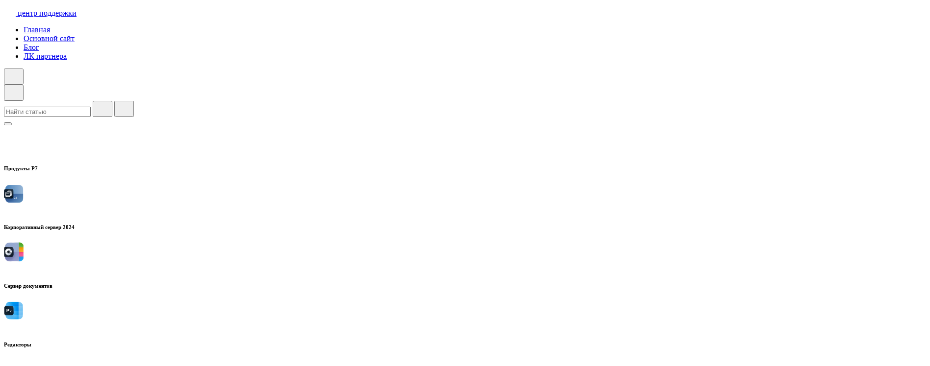

--- FILE ---
content_type: text/html; charset=UTF-8
request_url: https://support.r7-office.ru/using-api-document-builder/api-text-document/apiformbase/gettext-3/
body_size: 28663
content:
<!DOCTYPE html>
<html lang="ru-RU" prefix="og: https://ogp.me/ns#">

<head>
<script>
(function() {
    'use strict';
    
    // Определяем тему до загрузки DOM
    function getInitialTheme() {
        var theme = 'light';
        
        // Проверяем cookie сразу
        var match = document.cookie.match(/(?:^|;\s*)theme=([^;]*)/);
        if (match) {
            theme = decodeURIComponent(match[1]);
            return theme;
        }
        
        // Проверяем localStorage если доступен
        try {
            var lsTheme = localStorage.getItem('theme');
            if (lsTheme === 'dark' || lsTheme === 'light') {
                theme = lsTheme;
            }
        } catch(e) {
            // localStorage может быть недоступен в очень ранней стадии
        }
        
        return theme;
    }
    
    // Применяем тему мгновенно
    var currentTheme = getInitialTheme();
    
    // Добавляем классы в HTML элемент СРАЗУ
    if (currentTheme === 'dark') {
        document.documentElement.classList.add('theme--dark', 'page--theme-dark');
        // Для мгновенного применения стилей
        document.documentElement.style.backgroundColor = '#121212';
        document.documentElement.style.colorScheme = 'dark';
        
        // Добавляем critical CSS для темной темы
        var darkStyles = document.createElement('style');
        darkStyles.id = 'dark-theme-critical';
        darkStyles.textContent = `
            html.theme--dark { 
                background-color: #121212 !important;
                color-scheme: dark !important;
            }
            html.theme--dark body {
                background-color: #121212 !important;
                color: #ffffff !important;
                transition: none !important;
            }
        `;
        document.head.appendChild(darkStyles);
    } else {
        document.documentElement.classList.add('theme--light');
    }
    
    // Помечаем, что тема была установлена до загрузки
    document.documentElement.setAttribute('data-theme-loaded', 'true');
    
    window.__INITIAL_THEME = currentTheme;
})();
</script>
    <meta charset="UTF-8">
    <meta name="description" content="Портал поддержки пользователей Р7-Офис. Здесь хранится документация, инструкции и другая информация для полноценной работы с программным пакетом Р7-Офис. Чем мы можем вам помочь?">
    <meta name="keywords" content="">
    <meta name="viewport" content="initial-scale=1.0, width=device-width">
    <title>GetText - Центр поддержки Р7</title>
    <link rel="stylesheet" href="https://cdn.jsdelivr.net/npm/swiper@11/swiper-bundle.min.css">
    <!--  <link rel="stylesheet" href="https://support.r7-office.ru/wp-content/themes/r7/assets/stylesheets/common.css"> -->
    


    
<!-- SEO от Rank Math - https://rankmath.com/ -->
<meta name="description" content="Возвращает текст из текущей формы."/>
<meta name="robots" content="follow, index, max-snippet:-1, max-video-preview:-1, max-image-preview:large"/>
<link rel="canonical" href="https://support.r7-office.ru/using-api-document-builder/api-text-document/apiformbase/gettext-3/" />
<meta property="og:locale" content="ru_RU" />
<meta property="og:type" content="article" />
<meta property="og:title" content="GetText - Центр поддержки Р7" />
<meta property="og:description" content="Возвращает текст из текущей формы." />
<meta property="og:url" content="https://support.r7-office.ru/using-api-document-builder/api-text-document/apiformbase/gettext-3/" />
<meta property="og:site_name" content="Центр поддержки Р7" />
<meta property="article:section" content="ApiFormBase" />
<meta property="og:updated_time" content="2025-12-15T16:48:50+03:00" />
<meta property="article:published_time" content="2022-11-10T12:43:30+03:00" />
<meta property="article:modified_time" content="2025-12-15T16:48:50+03:00" />
<meta name="twitter:card" content="summary_large_image" />
<meta name="twitter:title" content="GetText - Центр поддержки Р7" />
<meta name="twitter:description" content="Возвращает текст из текущей формы." />
<meta name="twitter:label1" content="Автор" />
<meta name="twitter:data1" content="polyakov.alexandr" />
<meta name="twitter:label2" content="Время чтения" />
<meta name="twitter:data2" content="Меньше минуты" />
<script type="application/ld+json" class="rank-math-schema">{"@context":"https://schema.org","@graph":[{"@type":["Person","Organization"],"@id":"https://support.r7-office.ru/#person","name":"\u0426\u0435\u043d\u0442\u0440 \u043f\u043e\u0434\u0434\u0435\u0440\u0436\u043a\u0438 \u04207","logo":{"@type":"ImageObject","@id":"https://support.r7-office.ru/#logo","url":"https://support.r7-office.ru/wp-content/uploads/2025/05/logo-r7-total-white.svg","contentUrl":"https://support.r7-office.ru/wp-content/uploads/2025/05/logo-r7-total-white.svg","caption":"\u0426\u0435\u043d\u0442\u0440 \u043f\u043e\u0434\u0434\u0435\u0440\u0436\u043a\u0438 \u04207","inLanguage":"ru-RU"},"image":{"@type":"ImageObject","@id":"https://support.r7-office.ru/#logo","url":"https://support.r7-office.ru/wp-content/uploads/2025/05/logo-r7-total-white.svg","contentUrl":"https://support.r7-office.ru/wp-content/uploads/2025/05/logo-r7-total-white.svg","caption":"\u0426\u0435\u043d\u0442\u0440 \u043f\u043e\u0434\u0434\u0435\u0440\u0436\u043a\u0438 \u04207","inLanguage":"ru-RU"}},{"@type":"WebSite","@id":"https://support.r7-office.ru/#website","url":"https://support.r7-office.ru","name":"\u0426\u0435\u043d\u0442\u0440 \u043f\u043e\u0434\u0434\u0435\u0440\u0436\u043a\u0438 \u04207","publisher":{"@id":"https://support.r7-office.ru/#person"},"inLanguage":"ru-RU"},{"@type":"BreadcrumbList","@id":"https://support.r7-office.ru/using-api-document-builder/api-text-document/apiformbase/gettext-3/#breadcrumb","itemListElement":[{"@type":"ListItem","position":"1","item":{"@id":"https://support.r7-office.ru","name":"\u0413\u043b\u0430\u0432\u043d\u0430\u044f"}},{"@type":"ListItem","position":"2","item":{"@id":"https://support.r7-office.ru/using-api-document-builder/api-text-document/apiformbase/","name":"ApiFormBase"}},{"@type":"ListItem","position":"3","item":{"@id":"https://support.r7-office.ru/using-api-document-builder/api-text-document/apiformbase/gettext-3/","name":"GetText"}}]},{"@type":"WebPage","@id":"https://support.r7-office.ru/using-api-document-builder/api-text-document/apiformbase/gettext-3/#webpage","url":"https://support.r7-office.ru/using-api-document-builder/api-text-document/apiformbase/gettext-3/","name":"GetText - \u0426\u0435\u043d\u0442\u0440 \u043f\u043e\u0434\u0434\u0435\u0440\u0436\u043a\u0438 \u04207","datePublished":"2022-11-10T12:43:30+03:00","dateModified":"2025-12-15T16:48:50+03:00","isPartOf":{"@id":"https://support.r7-office.ru/#website"},"inLanguage":"ru-RU","breadcrumb":{"@id":"https://support.r7-office.ru/using-api-document-builder/api-text-document/apiformbase/gettext-3/#breadcrumb"}},{"@type":"Person","@id":"https://support.r7-office.ru/author/polyakov-alexandr/","name":"polyakov.alexandr","url":"https://support.r7-office.ru/author/polyakov-alexandr/","image":{"@type":"ImageObject","@id":"https://secure.gravatar.com/avatar/6bfa5d6022a80ed1756ba399107c5dcb2e8871b00b02e31f0ac36ef7b1d428e6?s=96&amp;d=mm&amp;r=g","url":"https://secure.gravatar.com/avatar/6bfa5d6022a80ed1756ba399107c5dcb2e8871b00b02e31f0ac36ef7b1d428e6?s=96&amp;d=mm&amp;r=g","caption":"polyakov.alexandr","inLanguage":"ru-RU"}},{"@type":"BlogPosting","headline":"GetText - \u0426\u0435\u043d\u0442\u0440 \u043f\u043e\u0434\u0434\u0435\u0440\u0436\u043a\u0438 \u04207","datePublished":"2022-11-10T12:43:30+03:00","dateModified":"2025-12-15T16:48:50+03:00","articleSection":"ApiFormBase","author":{"@id":"https://support.r7-office.ru/author/polyakov-alexandr/","name":"polyakov.alexandr"},"publisher":{"@id":"https://support.r7-office.ru/#person"},"description":"\u0412\u043e\u0437\u0432\u0440\u0430\u0449\u0430\u0435\u0442 \u0442\u0435\u043a\u0441\u0442 \u0438\u0437 \u0442\u0435\u043a\u0443\u0449\u0435\u0439 \u0444\u043e\u0440\u043c\u044b.","name":"GetText - \u0426\u0435\u043d\u0442\u0440 \u043f\u043e\u0434\u0434\u0435\u0440\u0436\u043a\u0438 \u04207","@id":"https://support.r7-office.ru/using-api-document-builder/api-text-document/apiformbase/gettext-3/#richSnippet","isPartOf":{"@id":"https://support.r7-office.ru/using-api-document-builder/api-text-document/apiformbase/gettext-3/#webpage"},"inLanguage":"ru-RU","mainEntityOfPage":{"@id":"https://support.r7-office.ru/using-api-document-builder/api-text-document/apiformbase/gettext-3/#webpage"}}]}</script>
<!-- /Rank Math WordPress SEO плагин -->

<link rel="alternate" title="oEmbed (JSON)" type="application/json+oembed" href="https://support.r7-office.ru/wp-json/oembed/1.0/embed?url=https%3A%2F%2Fsupport.r7-office.ru%2Fusing-api-document-builder%2Fapi-text-document%2Fapiformbase%2Fgettext-3%2F" />
<link rel="alternate" title="oEmbed (XML)" type="text/xml+oembed" href="https://support.r7-office.ru/wp-json/oembed/1.0/embed?url=https%3A%2F%2Fsupport.r7-office.ru%2Fusing-api-document-builder%2Fapi-text-document%2Fapiformbase%2Fgettext-3%2F&#038;format=xml" />
<style id='wp-img-auto-sizes-contain-inline-css' type='text/css'>
img:is([sizes=auto i],[sizes^="auto," i]){contain-intrinsic-size:3000px 1500px}
/*# sourceURL=wp-img-auto-sizes-contain-inline-css */
</style>
<style id='wp-block-library-inline-css' type='text/css'>
:root{--wp-block-synced-color:#7a00df;--wp-block-synced-color--rgb:122,0,223;--wp-bound-block-color:var(--wp-block-synced-color);--wp-editor-canvas-background:#ddd;--wp-admin-theme-color:#007cba;--wp-admin-theme-color--rgb:0,124,186;--wp-admin-theme-color-darker-10:#006ba1;--wp-admin-theme-color-darker-10--rgb:0,107,160.5;--wp-admin-theme-color-darker-20:#005a87;--wp-admin-theme-color-darker-20--rgb:0,90,135;--wp-admin-border-width-focus:2px}@media (min-resolution:192dpi){:root{--wp-admin-border-width-focus:1.5px}}.wp-element-button{cursor:pointer}:root .has-very-light-gray-background-color{background-color:#eee}:root .has-very-dark-gray-background-color{background-color:#313131}:root .has-very-light-gray-color{color:#eee}:root .has-very-dark-gray-color{color:#313131}:root .has-vivid-green-cyan-to-vivid-cyan-blue-gradient-background{background:linear-gradient(135deg,#00d084,#0693e3)}:root .has-purple-crush-gradient-background{background:linear-gradient(135deg,#34e2e4,#4721fb 50%,#ab1dfe)}:root .has-hazy-dawn-gradient-background{background:linear-gradient(135deg,#faaca8,#dad0ec)}:root .has-subdued-olive-gradient-background{background:linear-gradient(135deg,#fafae1,#67a671)}:root .has-atomic-cream-gradient-background{background:linear-gradient(135deg,#fdd79a,#004a59)}:root .has-nightshade-gradient-background{background:linear-gradient(135deg,#330968,#31cdcf)}:root .has-midnight-gradient-background{background:linear-gradient(135deg,#020381,#2874fc)}:root{--wp--preset--font-size--normal:16px;--wp--preset--font-size--huge:42px}.has-regular-font-size{font-size:1em}.has-larger-font-size{font-size:2.625em}.has-normal-font-size{font-size:var(--wp--preset--font-size--normal)}.has-huge-font-size{font-size:var(--wp--preset--font-size--huge)}.has-text-align-center{text-align:center}.has-text-align-left{text-align:left}.has-text-align-right{text-align:right}.has-fit-text{white-space:nowrap!important}#end-resizable-editor-section{display:none}.aligncenter{clear:both}.items-justified-left{justify-content:flex-start}.items-justified-center{justify-content:center}.items-justified-right{justify-content:flex-end}.items-justified-space-between{justify-content:space-between}.screen-reader-text{border:0;clip-path:inset(50%);height:1px;margin:-1px;overflow:hidden;padding:0;position:absolute;width:1px;word-wrap:normal!important}.screen-reader-text:focus{background-color:#ddd;clip-path:none;color:#444;display:block;font-size:1em;height:auto;left:5px;line-height:normal;padding:15px 23px 14px;text-decoration:none;top:5px;width:auto;z-index:100000}html :where(.has-border-color){border-style:solid}html :where([style*=border-top-color]){border-top-style:solid}html :where([style*=border-right-color]){border-right-style:solid}html :where([style*=border-bottom-color]){border-bottom-style:solid}html :where([style*=border-left-color]){border-left-style:solid}html :where([style*=border-width]){border-style:solid}html :where([style*=border-top-width]){border-top-style:solid}html :where([style*=border-right-width]){border-right-style:solid}html :where([style*=border-bottom-width]){border-bottom-style:solid}html :where([style*=border-left-width]){border-left-style:solid}html :where(img[class*=wp-image-]){height:auto;max-width:100%}:where(figure){margin:0 0 1em}html :where(.is-position-sticky){--wp-admin--admin-bar--position-offset:var(--wp-admin--admin-bar--height,0px)}@media screen and (max-width:600px){html :where(.is-position-sticky){--wp-admin--admin-bar--position-offset:0px}}

/*# sourceURL=wp-block-library-inline-css */
</style><style id='global-styles-inline-css' type='text/css'>
:root{--wp--preset--aspect-ratio--square: 1;--wp--preset--aspect-ratio--4-3: 4/3;--wp--preset--aspect-ratio--3-4: 3/4;--wp--preset--aspect-ratio--3-2: 3/2;--wp--preset--aspect-ratio--2-3: 2/3;--wp--preset--aspect-ratio--16-9: 16/9;--wp--preset--aspect-ratio--9-16: 9/16;--wp--preset--color--black: #000000;--wp--preset--color--cyan-bluish-gray: #abb8c3;--wp--preset--color--white: #ffffff;--wp--preset--color--pale-pink: #f78da7;--wp--preset--color--vivid-red: #cf2e2e;--wp--preset--color--luminous-vivid-orange: #ff6900;--wp--preset--color--luminous-vivid-amber: #fcb900;--wp--preset--color--light-green-cyan: #7bdcb5;--wp--preset--color--vivid-green-cyan: #00d084;--wp--preset--color--pale-cyan-blue: #8ed1fc;--wp--preset--color--vivid-cyan-blue: #0693e3;--wp--preset--color--vivid-purple: #9b51e0;--wp--preset--gradient--vivid-cyan-blue-to-vivid-purple: linear-gradient(135deg,rgb(6,147,227) 0%,rgb(155,81,224) 100%);--wp--preset--gradient--light-green-cyan-to-vivid-green-cyan: linear-gradient(135deg,rgb(122,220,180) 0%,rgb(0,208,130) 100%);--wp--preset--gradient--luminous-vivid-amber-to-luminous-vivid-orange: linear-gradient(135deg,rgb(252,185,0) 0%,rgb(255,105,0) 100%);--wp--preset--gradient--luminous-vivid-orange-to-vivid-red: linear-gradient(135deg,rgb(255,105,0) 0%,rgb(207,46,46) 100%);--wp--preset--gradient--very-light-gray-to-cyan-bluish-gray: linear-gradient(135deg,rgb(238,238,238) 0%,rgb(169,184,195) 100%);--wp--preset--gradient--cool-to-warm-spectrum: linear-gradient(135deg,rgb(74,234,220) 0%,rgb(151,120,209) 20%,rgb(207,42,186) 40%,rgb(238,44,130) 60%,rgb(251,105,98) 80%,rgb(254,248,76) 100%);--wp--preset--gradient--blush-light-purple: linear-gradient(135deg,rgb(255,206,236) 0%,rgb(152,150,240) 100%);--wp--preset--gradient--blush-bordeaux: linear-gradient(135deg,rgb(254,205,165) 0%,rgb(254,45,45) 50%,rgb(107,0,62) 100%);--wp--preset--gradient--luminous-dusk: linear-gradient(135deg,rgb(255,203,112) 0%,rgb(199,81,192) 50%,rgb(65,88,208) 100%);--wp--preset--gradient--pale-ocean: linear-gradient(135deg,rgb(255,245,203) 0%,rgb(182,227,212) 50%,rgb(51,167,181) 100%);--wp--preset--gradient--electric-grass: linear-gradient(135deg,rgb(202,248,128) 0%,rgb(113,206,126) 100%);--wp--preset--gradient--midnight: linear-gradient(135deg,rgb(2,3,129) 0%,rgb(40,116,252) 100%);--wp--preset--font-size--small: 13px;--wp--preset--font-size--medium: 20px;--wp--preset--font-size--large: 36px;--wp--preset--font-size--x-large: 42px;--wp--preset--spacing--20: 0.44rem;--wp--preset--spacing--30: 0.67rem;--wp--preset--spacing--40: 1rem;--wp--preset--spacing--50: 1.5rem;--wp--preset--spacing--60: 2.25rem;--wp--preset--spacing--70: 3.38rem;--wp--preset--spacing--80: 5.06rem;--wp--preset--shadow--natural: 6px 6px 9px rgba(0, 0, 0, 0.2);--wp--preset--shadow--deep: 12px 12px 50px rgba(0, 0, 0, 0.4);--wp--preset--shadow--sharp: 6px 6px 0px rgba(0, 0, 0, 0.2);--wp--preset--shadow--outlined: 6px 6px 0px -3px rgb(255, 255, 255), 6px 6px rgb(0, 0, 0);--wp--preset--shadow--crisp: 6px 6px 0px rgb(0, 0, 0);}:where(.is-layout-flex){gap: 0.5em;}:where(.is-layout-grid){gap: 0.5em;}body .is-layout-flex{display: flex;}.is-layout-flex{flex-wrap: wrap;align-items: center;}.is-layout-flex > :is(*, div){margin: 0;}body .is-layout-grid{display: grid;}.is-layout-grid > :is(*, div){margin: 0;}:where(.wp-block-columns.is-layout-flex){gap: 2em;}:where(.wp-block-columns.is-layout-grid){gap: 2em;}:where(.wp-block-post-template.is-layout-flex){gap: 1.25em;}:where(.wp-block-post-template.is-layout-grid){gap: 1.25em;}.has-black-color{color: var(--wp--preset--color--black) !important;}.has-cyan-bluish-gray-color{color: var(--wp--preset--color--cyan-bluish-gray) !important;}.has-white-color{color: var(--wp--preset--color--white) !important;}.has-pale-pink-color{color: var(--wp--preset--color--pale-pink) !important;}.has-vivid-red-color{color: var(--wp--preset--color--vivid-red) !important;}.has-luminous-vivid-orange-color{color: var(--wp--preset--color--luminous-vivid-orange) !important;}.has-luminous-vivid-amber-color{color: var(--wp--preset--color--luminous-vivid-amber) !important;}.has-light-green-cyan-color{color: var(--wp--preset--color--light-green-cyan) !important;}.has-vivid-green-cyan-color{color: var(--wp--preset--color--vivid-green-cyan) !important;}.has-pale-cyan-blue-color{color: var(--wp--preset--color--pale-cyan-blue) !important;}.has-vivid-cyan-blue-color{color: var(--wp--preset--color--vivid-cyan-blue) !important;}.has-vivid-purple-color{color: var(--wp--preset--color--vivid-purple) !important;}.has-black-background-color{background-color: var(--wp--preset--color--black) !important;}.has-cyan-bluish-gray-background-color{background-color: var(--wp--preset--color--cyan-bluish-gray) !important;}.has-white-background-color{background-color: var(--wp--preset--color--white) !important;}.has-pale-pink-background-color{background-color: var(--wp--preset--color--pale-pink) !important;}.has-vivid-red-background-color{background-color: var(--wp--preset--color--vivid-red) !important;}.has-luminous-vivid-orange-background-color{background-color: var(--wp--preset--color--luminous-vivid-orange) !important;}.has-luminous-vivid-amber-background-color{background-color: var(--wp--preset--color--luminous-vivid-amber) !important;}.has-light-green-cyan-background-color{background-color: var(--wp--preset--color--light-green-cyan) !important;}.has-vivid-green-cyan-background-color{background-color: var(--wp--preset--color--vivid-green-cyan) !important;}.has-pale-cyan-blue-background-color{background-color: var(--wp--preset--color--pale-cyan-blue) !important;}.has-vivid-cyan-blue-background-color{background-color: var(--wp--preset--color--vivid-cyan-blue) !important;}.has-vivid-purple-background-color{background-color: var(--wp--preset--color--vivid-purple) !important;}.has-black-border-color{border-color: var(--wp--preset--color--black) !important;}.has-cyan-bluish-gray-border-color{border-color: var(--wp--preset--color--cyan-bluish-gray) !important;}.has-white-border-color{border-color: var(--wp--preset--color--white) !important;}.has-pale-pink-border-color{border-color: var(--wp--preset--color--pale-pink) !important;}.has-vivid-red-border-color{border-color: var(--wp--preset--color--vivid-red) !important;}.has-luminous-vivid-orange-border-color{border-color: var(--wp--preset--color--luminous-vivid-orange) !important;}.has-luminous-vivid-amber-border-color{border-color: var(--wp--preset--color--luminous-vivid-amber) !important;}.has-light-green-cyan-border-color{border-color: var(--wp--preset--color--light-green-cyan) !important;}.has-vivid-green-cyan-border-color{border-color: var(--wp--preset--color--vivid-green-cyan) !important;}.has-pale-cyan-blue-border-color{border-color: var(--wp--preset--color--pale-cyan-blue) !important;}.has-vivid-cyan-blue-border-color{border-color: var(--wp--preset--color--vivid-cyan-blue) !important;}.has-vivid-purple-border-color{border-color: var(--wp--preset--color--vivid-purple) !important;}.has-vivid-cyan-blue-to-vivid-purple-gradient-background{background: var(--wp--preset--gradient--vivid-cyan-blue-to-vivid-purple) !important;}.has-light-green-cyan-to-vivid-green-cyan-gradient-background{background: var(--wp--preset--gradient--light-green-cyan-to-vivid-green-cyan) !important;}.has-luminous-vivid-amber-to-luminous-vivid-orange-gradient-background{background: var(--wp--preset--gradient--luminous-vivid-amber-to-luminous-vivid-orange) !important;}.has-luminous-vivid-orange-to-vivid-red-gradient-background{background: var(--wp--preset--gradient--luminous-vivid-orange-to-vivid-red) !important;}.has-very-light-gray-to-cyan-bluish-gray-gradient-background{background: var(--wp--preset--gradient--very-light-gray-to-cyan-bluish-gray) !important;}.has-cool-to-warm-spectrum-gradient-background{background: var(--wp--preset--gradient--cool-to-warm-spectrum) !important;}.has-blush-light-purple-gradient-background{background: var(--wp--preset--gradient--blush-light-purple) !important;}.has-blush-bordeaux-gradient-background{background: var(--wp--preset--gradient--blush-bordeaux) !important;}.has-luminous-dusk-gradient-background{background: var(--wp--preset--gradient--luminous-dusk) !important;}.has-pale-ocean-gradient-background{background: var(--wp--preset--gradient--pale-ocean) !important;}.has-electric-grass-gradient-background{background: var(--wp--preset--gradient--electric-grass) !important;}.has-midnight-gradient-background{background: var(--wp--preset--gradient--midnight) !important;}.has-small-font-size{font-size: var(--wp--preset--font-size--small) !important;}.has-medium-font-size{font-size: var(--wp--preset--font-size--medium) !important;}.has-large-font-size{font-size: var(--wp--preset--font-size--large) !important;}.has-x-large-font-size{font-size: var(--wp--preset--font-size--x-large) !important;}
/*# sourceURL=global-styles-inline-css */
</style>

<style id='classic-theme-styles-inline-css' type='text/css'>
/*! This file is auto-generated */
.wp-block-button__link{color:#fff;background-color:#32373c;border-radius:9999px;box-shadow:none;text-decoration:none;padding:calc(.667em + 2px) calc(1.333em + 2px);font-size:1.125em}.wp-block-file__button{background:#32373c;color:#fff;text-decoration:none}
/*# sourceURL=/wp-includes/css/classic-themes.min.css */
</style>
<style id='ez-toc-exclude-toggle-css-inline-css' type='text/css'>
#ez-toc-container input[type="checkbox"]:checked + nav, #ez-toc-widget-container input[type="checkbox"]:checked + nav {opacity: 0;max-height: 0;border: none;display: none;}
/*# sourceURL=ez-toc-exclude-toggle-css-inline-css */
</style>
<link rel='stylesheet' id='main-css-css' href='https://support.r7-office.ru/wp-content/themes/r7/assets/stylesheets/common.css?ver=6.9' type='text/css' media='all' />
<link rel='stylesheet' id='other-css-css' href='https://support.r7-office.ru/wp-content/themes/r7/assets/stylesheets/index.css?ver=6.9' type='text/css' media='all' />
<link rel='stylesheet' id='prism-css-css' href='https://support.r7-office.ru/wp-content/themes/r7/assets/scripts/prism/prism.css?ver=1.29.0' type='text/css' media='all' />
<link rel='stylesheet' id='enlighterjs-css' href='https://support.r7-office.ru/wp-content/plugins/enlighter/cache/enlighterjs.min.css?ver=3uu+2Ww1nHlpilT' type='text/css' media='all' />
<link rel='stylesheet' id='enlighter-theme-r7-new-support-dark-css' href='https://support.r7-office.ru/wp-content/themes/r7/enlighter/r7-new-support-dark.css' type='text/css' media='all' />
<link rel='stylesheet' id='enlighter-theme-r7-new-support-css' href='https://support.r7-office.ru/wp-content/themes/r7/enlighter/r7-new-support.css' type='text/css' media='all' />
<script type="text/javascript" src="https://support.r7-office.ru/wp-content/themes/r7/assets/scripts/modernizr/modernizr-custom.js?ver=3.12.0" id="modernizr-js"></script>
<script type="text/javascript" src="https://support.r7-office.ru/wp-includes/js/jquery/jquery.min.js?ver=3.7.1" id="jquery-core-js"></script>
<script type="text/javascript" src="https://support.r7-office.ru/wp-includes/js/jquery/jquery-migrate.min.js?ver=3.4.1" id="jquery-migrate-js"></script>
<script type="text/javascript" id="utils-js-extra">
/* <![CDATA[ */
var userSettings = {"url":"/","uid":"0","time":"1768671300","secure":"1"};
//# sourceURL=utils-js-extra
/* ]]> */
</script>
<script type="text/javascript" src="https://support.r7-office.ru/wp-includes/js/utils.min.js?ver=6.9" id="utils-js"></script>
<link rel="https://api.w.org/" href="https://support.r7-office.ru/wp-json/" /><link rel="alternate" title="JSON" type="application/json" href="https://support.r7-office.ru/wp-json/wp/v2/posts/18261" /><link rel="EditURI" type="application/rsd+xml" title="RSD" href="https://support.r7-office.ru/xmlrpc.php?rsd" />
<meta name="generator" content="WordPress 6.9" />
<link rel='shortlink' href='https://support.r7-office.ru/?p=18261' />
<link rel="icon" href="https://support.r7-office.ru/wp-content/uploads/2025/05/cropped-favicon-32x32.png" sizes="32x32" />
<link rel="icon" href="https://support.r7-office.ru/wp-content/uploads/2025/05/cropped-favicon-192x192.png" sizes="192x192" />
<link rel="apple-touch-icon" href="https://support.r7-office.ru/wp-content/uploads/2025/05/cropped-favicon-180x180.png" />
<meta name="msapplication-TileImage" content="https://support.r7-office.ru/wp-content/uploads/2025/05/cropped-favicon-270x270.png" />
</head>

<body class="wp-singular post-template-default single single-post postid-18261 single-format-standard wp-custom-logo wp-theme-r7 page">
    <header class="header">
        <div class="box">
            <div class="header__group">
                <a class="logo header__logo" href="https://support.r7-office.ru/">
                    <svg class="icon icon--fill logo__image" width="24" height="24">
                        <use xlink:href="https://support.r7-office.ru/wp-content/themes/r7/assets/images/svg-sprite.svg#logo"></use>
                    </svg>
                    <span class="logo__name">центр поддержки</span>
                </a>

                <div class="header__nav">
                    <nav class="nav">
<div class="nav__group">
    <ul id="menu-glavnoe-menju-v-shapke" class="nav__list js-nav-list"><li id="menu-item-35994" class=" menu-item menu-item-type-post_type menu-item-object-page menu-item-home nav__item nav__item--main"><a class="nav__link" href="https://support.r7-office.ru/">Главная</a></li>
<li id="menu-item-35995" class=" menu-item menu-item-type-custom menu-item-object-custom nav__item nav__item--main"><a class="nav__link" target="_blank" href="https://r7-office.ru">Основной сайт</a></li>
<li id="menu-item-35996" class=" menu-item menu-item-type-custom menu-item-object-custom nav__item nav__item--main"><a class="nav__link" target="_blank" href="https://blog.r7-office.ru">Блог</a></li>
<li id="menu-item-35997" class=" menu-item menu-item-type-custom menu-item-object-custom nav__item nav__item--main"><a class="nav__link" target="_blank" href="https://partner-lk.r7-office.ru/">ЛК партнера</a></li>
</ul></div>
                    </nav>

                                            <div class="header__search">
                            <button class="ctrl-button ctrl-button--icon-only header__search-button js-header-search-button" type="button">
                                <span class="ctrl-button__container">
                                    <span class="ctrl-button__text"></span>
                                    <svg class="icon icon--stroke ctrl-button__icon" width="24" height="24">
                                        <use xlink:href="https://support.r7-office.ru/wp-content/themes/r7/assets/images/svg-sprite.svg#loupe"></use>
                                    </svg>
                                </span>
                            </button>
                            <div class="header__search-box">
                                <button class="ctrl-button ctrl-button--icon-only header__search-close js-header-search-close" type="button">
                                    <span class="ctrl-button__container">
                                        <span class="ctrl-button__text"></span>
                                        <svg class="icon icon--stroke ctrl-button__icon" width="24" height="24">
                                            <use xlink:href="https://support.r7-office.ru/wp-content/themes/r7/assets/images/svg-sprite.svg#cross"></use>
                                        </svg>
                                    </span>
                                </button>
                                <form class="form-search form-search--light header__search-form" action="https://support.r7-office.ru/search-results/" method="GET">
                                    <div class="search form-search__control">
                                        <input class="input search__input" type="text" name="q" placeholder="Найти статью">
                                        <button class="ctrl-button ctrl-button--icon-only search__button" type="submit">
                                            <span class="ctrl-button__container">
                                                <span class="ctrl-button__text"></span>
                                                <svg class="icon icon--stroke ctrl-button__icon" width="24" height="24">
                                                    <use xlink:href="https://support.r7-office.ru/wp-content/themes/r7/assets/images/svg-sprite.svg#loupe"></use>
                                                </svg>
                                            </span>
                                        </button>
                                        <button class="ctrl-button ctrl-button--icon-only search__button search__button--clear js-search-button-clear" type="button">
                                            <span class="ctrl-button__container">
                                                <span class="ctrl-button__text"></span>
                                                <svg class="icon icon--stroke ctrl-button__icon" width="24" height="24">
                                                    <use xlink:href="https://support.r7-office.ru/wp-content/themes/r7/assets/images/svg-sprite.svg#cross"></use>
                                                </svg>
                                            </span>
                                        </button>
                                    </div>
                                </form>
                            </div>
                        </div>
                    
                    <button class="button-burger js-button-burger header__burger" type="button">
                        <span class="button-burger__item"></span>
                    </button>

                    <div class="header__opener">
                        <div class="header__bar">
                            <!-- <div class="language-switcher">
                                <div class="language-switcher__group">
                                    <button class="ctrl-button ctrl-button--color-transparent ctrl-button--reverse language-switcher__button" type="button">
                                        <span class="ctrl-button__container">
                                            <span class="ctrl-button__text">РУС</span>
                                            <svg class="icon icon--stroke ctrl-button__icon" width="24" height="24">
                                                <use xlink:href="https://support.r7-office.ru/wp-content/themes/r7/assets/images/svg-sprite.svg#language"></use>
                                            </svg>
                                        </span>
                                    </button>
                                </div>
                            </div> -->
                            <div class="theme-switcher js-theme-switcher">
                                <div class="theme-switcher__group">
                                    <svg class="icon icon--stroke theme-switcher__icon" width="24" height="24">
                                        <use xlink:href="https://support.r7-office.ru/wp-content/themes/r7/assets/images/svg-sprite.svg#sun"></use>
                                    </svg>
                                    <div class="theme-switcher__button"><span class="theme-switcher__ball"></span></div>
                                    <svg class="icon icon--stroke theme-switcher__icon" width="24" height="24">
                                        <use xlink:href="https://support.r7-office.ru/wp-content/themes/r7/assets/images/svg-sprite.svg#moon"></use>
                                    </svg>
                                </div>
                            </div>
                        </div>
                        <div class="header__nav-mobile">
<div class="header__group"><h6 class="title header__title">Продукты Р7</h6><div class="cards header__cards"><div class="cards__group"><div class="card"><div class="card__box"><div class="card__group"><div class="image-box card__image"><img class="image-box__image" src="https://support.r7-office.ru/wp-content/uploads/2025/12/product-8.png" alt="Корпоративный сервер 2024" style="height: 40px; width: auto; max-width: 100%; object-fit: contain;"></div><h6 class="title title--size-s-normal card__title">Корпоративный сервер 2024<svg class="icon icon--stroke title__icon" width="24" height="24"><use xlink:href="https://support.r7-office.ru/wp-content/themes/r7/assets/images/svg-sprite.svg#arrow-outward"></use></svg></h6></div></div><a class="card__link" href="https://support.r7-office.ru/corporate-server2024/"></a></div><div class="card"><div class="card__box"><div class="card__group"><div class="image-box card__image"><img class="image-box__image" src="https://support.r7-office.ru/wp-content/uploads/2025/12/product-9.png" alt="Сервер документов" style="height: 40px; width: auto; max-width: 100%; object-fit: contain;"></div><h6 class="title title--size-s-normal card__title">Сервер документов<svg class="icon icon--stroke title__icon" width="24" height="24"><use xlink:href="https://support.r7-office.ru/wp-content/themes/r7/assets/images/svg-sprite.svg#arrow-outward"></use></svg></h6></div></div><a class="card__link" href="https://support.r7-office.ru/document_server/"></a></div><div class="card"><div class="card__box"><div class="card__group"><div class="image-box card__image"><img class="image-box__image" src="https://support.r7-office.ru/wp-content/uploads/2025/12/product-10.png" alt="Редакторы" style="height: 40px; width: auto; max-width: 100%; object-fit: contain;"></div><h6 class="title title--size-s-normal card__title">Редакторы<svg class="icon icon--stroke title__icon" width="24" height="24"><use xlink:href="https://support.r7-office.ru/wp-content/themes/r7/assets/images/svg-sprite.svg#arrow-outward"></use></svg></h6></div></div><a class="card__link" href="https://support.r7-office.ru/desktop_editors/"></a></div><div class="card"><div class="card__box"><div class="card__group"><div class="image-box card__image"><img class="image-box__image" src="https://support.r7-office.ru/wp-content/uploads/2025/12/product-1.png" alt="Корпоративный сервер 2019" style="height: 40px; width: auto; max-width: 100%; object-fit: contain;"></div><h6 class="title title--size-s-normal card__title">Корпоративный сервер 2019<svg class="icon icon--stroke title__icon" width="24" height="24"><use xlink:href="https://support.r7-office.ru/wp-content/themes/r7/assets/images/svg-sprite.svg#arrow-outward"></use></svg></h6></div></div><a class="card__link" href="https://support.r7-office.ru/community_server/"></a></div><div class="card"><div class="card__box"><div class="card__group"><div class="image-box card__image"><img class="image-box__image" src="https://support.r7-office.ru/wp-content/uploads/2025/12/product-2.png" alt="Графика" style="height: 40px; width: auto; max-width: 100%; object-fit: contain;"></div><h6 class="title title--size-s-normal card__title">Графика<svg class="icon icon--stroke title__icon" width="24" height="24"><use xlink:href="https://support.r7-office.ru/wp-content/themes/r7/assets/images/svg-sprite.svg#arrow-outward"></use></svg></h6></div></div><a class="card__link" href="https://support.r7-office.ru/p7-graphics/"></a></div><div class="card"><div class="card__box"><div class="card__group"><div class="image-box card__image"><img class="image-box__image" src="https://support.r7-office.ru/wp-content/uploads/2025/12/product-3.png" alt="Команда" style="height: 40px; width: auto; max-width: 100%; object-fit: contain;"></div><h6 class="title title--size-s-normal card__title">Команда<svg class="icon icon--stroke title__icon" width="24" height="24"><use xlink:href="https://support.r7-office.ru/wp-content/themes/r7/assets/images/svg-sprite.svg#arrow-outward"></use></svg></h6></div></div><a class="card__link" href="https://support.r7-office.ru/team/"></a></div><div class="card"><div class="card__box"><div class="card__group"><div class="image-box card__image"><img class="image-box__image" src="https://support.r7-office.ru/wp-content/uploads/2025/12/product-10.png" alt="Мобильные редакторы" style="height: 40px; width: auto; max-width: 100%; object-fit: contain;"></div><h6 class="title title--size-s-normal card__title">Мобильные редакторы<svg class="icon icon--stroke title__icon" width="24" height="24"><use xlink:href="https://support.r7-office.ru/wp-content/themes/r7/assets/images/svg-sprite.svg#arrow-outward"></use></svg></h6></div></div><a class="card__link" href="https://support.r7-office.ru/mobile_editors/"></a></div><div class="card"><div class="card__box"><div class="card__group"><div class="image-box card__image"><img class="image-box__image" src="https://support.r7-office.ru/wp-content/uploads/2025/12/product-5.png" alt="Облачный офис" style="height: 40px; width: auto; max-width: 100%; object-fit: contain;"></div><h6 class="title title--size-s-normal card__title">Облачный офис<svg class="icon icon--stroke title__icon" width="24" height="24"><use xlink:href="https://support.r7-office.ru/wp-content/themes/r7/assets/images/svg-sprite.svg#arrow-outward"></use></svg></h6></div></div><a class="card__link" href="https://support.r7-office.ru/saas/"></a></div><div class="card"><div class="card__box"><div class="card__group"><div class="image-box card__image"><img class="image-box__image" src="https://support.r7-office.ru/wp-content/uploads/2025/12/product-6.png" alt="Почта" style="height: 40px; width: auto; max-width: 100%; object-fit: contain;"></div><h6 class="title title--size-s-normal card__title">Почта<svg class="icon icon--stroke title__icon" width="24" height="24"><use xlink:href="https://support.r7-office.ru/wp-content/themes/r7/assets/images/svg-sprite.svg#arrow-outward"></use></svg></h6></div></div><a class="card__link" href="https://support.r7-office.ru/mail/"></a></div><div class="card"><div class="card__box"><div class="card__group"><div class="image-box card__image"><img class="image-box__image" src="https://support.r7-office.ru/wp-content/uploads/2025/12/product-7.png" alt="Органайзер" style="height: 40px; width: auto; max-width: 100%; object-fit: contain;"></div><h6 class="title title--size-s-normal card__title">Органайзер<svg class="icon icon--stroke title__icon" width="24" height="24"><use xlink:href="https://support.r7-office.ru/wp-content/themes/r7/assets/images/svg-sprite.svg#arrow-outward"></use></svg></h6></div></div><a class="card__link" href="https://support.r7-office.ru/organizer/"></a></div></div></div></div><div class="header__group"><h6 class="title header__title">Дополнительно</h6><div class="cards header__cards"><div class="cards__group"><div class="card"><div class="card__box"><div class="card__group"><h6 class="title title--size-s-normal card__title">Часто задаваемые вопросы<svg class="icon icon--stroke title__icon" width="24" height="24"><use xlink:href="https://support.r7-office.ru/wp-content/themes/r7/assets/images/svg-sprite.svg#arrow-outward"></use></svg></h6></div></div><a class="card__link" href="https://support.r7-office.ru/faq/"></a></div><div class="card"><div class="card__box"><div class="card__group"><h6 class="title title--size-s-normal card__title">Разработчикам<svg class="icon icon--stroke title__icon" width="24" height="24"><use xlink:href="https://support.r7-office.ru/wp-content/themes/r7/assets/images/svg-sprite.svg#arrow-outward"></use></svg></h6></div></div><a class="card__link" href="https://support.r7-office.ru/development/"></a></div><div class="card"><div class="card__box"><div class="card__group"><h6 class="title title--size-s-normal card__title">Интеграции<svg class="icon icon--stroke title__icon" width="24" height="24"><use xlink:href="https://support.r7-office.ru/wp-content/themes/r7/assets/images/svg-sprite.svg#arrow-outward"></use></svg></h6></div></div><a class="card__link" href="https://support.r7-office.ru/integration/"></a></div><div class="card"><div class="card__box"><div class="card__group"><h6 class="title title--size-s-normal card__title">Новые возможности<svg class="icon icon--stroke title__icon" width="24" height="24"><use xlink:href="https://support.r7-office.ru/wp-content/themes/r7/assets/images/svg-sprite.svg#arrow-outward"></use></svg></h6></div></div><a class="card__link" href="https://support.r7-office.ru/new-opportunities/"></a></div></div></div></div>                        </div>
                    </div>
                </div>
            </div>
        </div>
    </header>
    <main class="main">
        <div class="box">
            <div class="main__grid">
                <aside class="main__nav">
                    <nav class="sidenav js-sidenav is-open">
                        <button class="ctrl-button sidenav__button js-sidenav-button" type="button">
                            <span class="ctrl-button__container"><span class="ctrl-button__text">Навигация</span>

                                <svg class="icon icon--stroke ctrl-button__icon" width="24" height="24">
                                    <use xlink:href="https://support.r7-office.ru/wp-content/themes/r7/assets/images/svg-sprite.svg#double-arrows"></use>
                                </svg><!--END .icon--></span>
                        </button><!--END .ctrl-button -->
                        <div class="sidenav__box js-sidenav-box is-hidden">
                            <button class="ctrl-button ctrl-button--color-transparent ctrl-button--icon-only sidenav__close-button js-sidenav-close-button" type="button">
                                <span class="ctrl-button__container"><span class="ctrl-button__text"></span>

                                    <svg class="icon icon--stroke ctrl-button__icon" width="24" height="24">
                                        <use xlink:href="https://support.r7-office.ru/wp-content/themes/r7/assets/images/svg-sprite.svg#double-arrows"></use>
                                    </svg><!--END .icon--></span>
                            </button><!--END .ctrl-button -->

                            
<aside id="secondary" class="sidenav__content" role="complementary">
    
<div class="sidenav__content">
    <!-- Виджет меню категорий -->
    <div class="sidenav__menu">
        <div class="sidenav__title">Разделы базы знаний</div>
        <ul class="sidenav__list">
<li class="sidenav__item sidenav__item--more">
<span class="sidenav__link sidenav__link--has-submenu"><svg class="icon icon--fill sidenav__icon" width="16" height="16"><use xlink:href="https://support.r7-office.ru/wp-content/themes/r7/assets/images/svg-sprite.svg#triangle-right"></use></svg><span>Десктоп редакторы</span></span><div class="sidenav__subnav">
<ul class="sidenav__sublist">
<li class="sidenav__subitem">
<a href="https://support.r7-office.ru/desktop_editors/release-notes/" class="sidenav__link"><span>История изменений</span></a>
</li>
<li class="sidenav__subitem sidenav__subitem--more">
<span class="sidenav__link sidenav__link--has-submenu"><svg class="icon icon--fill sidenav__icon" width="16" height="16"><use xlink:href="https://support.r7-office.ru/wp-content/themes/r7/assets/images/svg-sprite.svg#triangle-right"></use></svg><span>API</span></span><div class="sidenav__subnav">
<ul class="sidenav__sublist">
<li class="sidenav__subitem">
<a href="https://support.r7-office.ru/desktop_editors/api_desktop_editors/more-information/" class="sidenav__link"><span>Дополнительная информация</span></a>
</li>
<li class="sidenav__subitem sidenav__subitem--more">
<span class="sidenav__link sidenav__link--has-submenu"><svg class="icon icon--fill sidenav__icon" width="16" height="16"><use xlink:href="https://support.r7-office.ru/wp-content/themes/r7/assets/images/svg-sprite.svg#triangle-right"></use></svg><span>Использование API</span></span><div class="sidenav__subnav">
<ul class="sidenav__sublist">
<li class="sidenav__subitem sidenav__subitem--more">
<span class="sidenav__link sidenav__link--has-submenu"><svg class="icon icon--fill sidenav__icon" width="16" height="16"><use xlink:href="https://support.r7-office.ru/wp-content/themes/r7/assets/images/svg-sprite.svg#triangle-right"></use></svg><span>Добавление провайдера DMS</span></span><div class="sidenav__subnav">
<ul class="sidenav__sublist">
<li class="sidenav__subitem">
<a href="https://support.r7-office.ru/desktop_editors/api_desktop_editors/usage-api-desktop-editors/adding-a-dms-provider/encryption/" class="sidenav__link"><span>Шифрование</span></a>
</li>
</ul>
</div>
</li>
<li class="sidenav__subitem">
<a href="https://support.r7-office.ru/desktop_editors/api_desktop_editors/usage-api-desktop-editors/debugging_de/" class="sidenav__link"><span>Отладка</span></a>
</li>
</ul>
</div>
</li>
<li class="sidenav__subitem">
<a href="https://support.r7-office.ru/desktop_editors/api_desktop_editors/api_desktop_editors_general/" class="sidenav__link"><span>Общее</span></a>
</li>
</ul>
</div>
</li>
<li class="sidenav__subitem">
<a href="https://support.r7-office.ru/desktop_editors/general_de/" class="sidenav__link"><span>Общие сведения</span></a>
</li>
<li class="sidenav__subitem sidenav__subitem--more">
<span class="sidenav__link sidenav__link--has-submenu"><svg class="icon icon--fill sidenav__icon" width="16" height="16"><use xlink:href="https://support.r7-office.ru/wp-content/themes/r7/assets/images/svg-sprite.svg#triangle-right"></use></svg><span>Плагины и макросы</span></span><div class="sidenav__subnav">
<ul class="sidenav__sublist">
<li class="sidenav__subitem sidenav__subitem--more">
<span class="sidenav__link sidenav__link--has-submenu"><svg class="icon icon--fill sidenav__icon" width="16" height="16"><use xlink:href="https://support.r7-office.ru/wp-content/themes/r7/assets/images/svg-sprite.svg#triangle-right"></use></svg><span>Макросы</span></span><div class="sidenav__subnav">
<ul class="sidenav__sublist">
<li class="sidenav__subitem">
<a href="https://support.r7-office.ru/desktop_editors/plugins-and-macros/macros-plugins-and-macros/general_macros/" class="sidenav__link"><span>Общее о макросах</span></a>
</li>
<li class="sidenav__subitem">
<a href="https://support.r7-office.ru/desktop_editors/plugins-and-macros/macros-plugins-and-macros/macro-samples/" class="sidenav__link"><span>Примеры макросов</span></a>
</li>
<li class="sidenav__subitem">
<a href="https://support.r7-office.ru/desktop_editors/plugins-and-macros/macros-plugins-and-macros/upravlenie-nastrojkami-redaktora-dlja-makrosov/" class="sidenav__link"><span>Управление настройками редактора для макросов</span></a>
</li>
</ul>
</div>
</li>
<li class="sidenav__subitem">
<a href="https://support.r7-office.ru/desktop_editors/plugins-and-macros/get-started-plugins-and-macros/" class="sidenav__link"><span>Начало работы</span></a>
</li>
<li class="sidenav__subitem">
<a href="https://support.r7-office.ru/desktop_editors/plugins-and-macros/general_about_plugins_macros/" class="sidenav__link"><span>Общее о плагинах и макросах</span></a>
</li>
<li class="sidenav__subitem sidenav__subitem--more">
<span class="sidenav__link sidenav__link--has-submenu"><svg class="icon icon--fill sidenav__icon" width="16" height="16"><use xlink:href="https://support.r7-office.ru/wp-content/themes/r7/assets/images/svg-sprite.svg#triangle-right"></use></svg><span>Плагины</span></span><div class="sidenav__subnav">
<ul class="sidenav__sublist">
<li class="sidenav__subitem">
<a href="https://support.r7-office.ru/desktop_editors/plugins-and-macros/plugins-plugins-and-macros/adding-plugins/" class="sidenav__link"><span>Добавление плагинов</span></a>
</li>
<li class="sidenav__subitem">
<a href="https://support.r7-office.ru/desktop_editors/plugins-and-macros/plugins-plugins-and-macros/general_plugins/" class="sidenav__link"><span>Общее</span></a>
</li>
<li class="sidenav__subitem sidenav__subitem--more">
<span class="sidenav__link sidenav__link--has-submenu"><svg class="icon icon--fill sidenav__icon" width="16" height="16"><use xlink:href="https://support.r7-office.ru/wp-content/themes/r7/assets/images/svg-sprite.svg#triangle-right"></use></svg><span>Структура плагинов</span></span><div class="sidenav__subnav">
<ul class="sidenav__sublist">
<li class="sidenav__subitem">
<a href="https://support.r7-office.ru/desktop_editors/plugins-and-macros/plugins-plugins-and-macros/plugin-structure/config-json/" class="sidenav__link"><span>config.json</span></a>
</li>
<li class="sidenav__subitem">
<a href="https://support.r7-office.ru/desktop_editors/plugins-and-macros/plugins-plugins-and-macros/plugin-structure/index-html/" class="sidenav__link"><span>index.html</span></a>
</li>
<li class="sidenav__subitem sidenav__subitem--more">
<span class="sidenav__link sidenav__link--has-submenu"><svg class="icon icon--fill sidenav__icon" width="16" height="16"><use xlink:href="https://support.r7-office.ru/wp-content/themes/r7/assets/images/svg-sprite.svg#triangle-right"></use></svg><span>Plugin code</span></span><div class="sidenav__subnav">
<ul class="sidenav__sublist">
<li class="sidenav__subitem">
<a href="https://support.r7-office.ru/desktop_editors/plugins-and-macros/plugins-plugins-and-macros/plugin-structure/plugin-code/events/" class="sidenav__link"><span>Events</span></a>
</li>
<li class="sidenav__subitem">
<a href="https://support.r7-office.ru/desktop_editors/plugins-and-macros/plugins-plugins-and-macros/plugin-structure/plugin-code/auxiliary-objects/" class="sidenav__link"><span>Вспомогательные объекты</span></a>
</li>
<li class="sidenav__subitem sidenav__subitem--more">
<span class="sidenav__link sidenav__link--has-submenu"><svg class="icon icon--fill sidenav__icon" width="16" height="16"><use xlink:href="https://support.r7-office.ru/wp-content/themes/r7/assets/images/svg-sprite.svg#triangle-right"></use></svg><span>Методы</span></span><div class="sidenav__subnav">
<ul class="sidenav__sublist">
<li class="sidenav__subitem">
<a href="https://support.r7-office.ru/desktop_editors/plugins-and-macros/plugins-plugins-and-macros/plugin-structure/plugin-code/methods-plugin/executemethod/" class="sidenav__link"><span>executeMethod</span></a>
</li>
</ul>
</div>
</li>
</ul>
</div>
</li>
</ul>
</div>
</li>
</ul>
</div>
</li>
</ul>
</div>
</li>
<li class="sidenav__subitem sidenav__subitem--more">
<span class="sidenav__link sidenav__link--has-submenu"><svg class="icon icon--fill sidenav__icon" width="16" height="16"><use xlink:href="https://support.r7-office.ru/wp-content/themes/r7/assets/images/svg-sprite.svg#triangle-right"></use></svg><span>Редактор документов</span></span><div class="sidenav__subnav">
<ul class="sidenav__sublist">
<li class="sidenav__subitem">
<a href="https://support.r7-office.ru/desktop_editors/documens/basic-operations-document-editor/" class="sidenav__link"><span>Базовые операции</span></a>
</li>
<li class="sidenav__subitem">
<a href="https://support.r7-office.ru/desktop_editors/documens/actions-on-objects/" class="sidenav__link"><span>Действия над объектами</span></a>
</li>
<li class="sidenav__subitem">
<a href="https://support.r7-office.ru/desktop_editors/documens/tools-and-settings/" class="sidenav__link"><span>Инструменты и настройки</span></a>
</li>
<li class="sidenav__subitem">
<a href="https://support.r7-office.ru/desktop_editors/documens/program-interface-document-editor/" class="sidenav__link"><span>Интерфейс программы</span></a>
</li>
<li class="sidenav__subitem">
<a href="https://support.r7-office.ru/desktop_editors/documens/mathematical-formulas/" class="sidenav__link"><span>Математические формулы</span></a>
</li>
<li class="sidenav__subitem">
<a href="https://support.r7-office.ru/desktop_editors/documens/helpful-hints/" class="sidenav__link"><span>Полезные советы</span></a>
</li>
<li class="sidenav__subitem">
<a href="https://support.r7-office.ru/desktop_editors/documens/digital-signature/" class="sidenav__link"><span>Работа с ЭЦП</span></a>
</li>
<li class="sidenav__subitem">
<a href="https://support.r7-office.ru/desktop_editors/documens/merger/" class="sidenav__link"><span>Слияние</span></a>
</li>
<li class="sidenav__subitem">
<a href="https://support.r7-office.ru/desktop_editors/documens/teamwork-documents/" class="sidenav__link"><span>Совместное редактирование документов</span></a>
</li>
<li class="sidenav__subitem">
<a href="https://support.r7-office.ru/desktop_editors/documens/paragraph-formatting/" class="sidenav__link"><span>Форматирование абзаца</span></a>
</li>
<li class="sidenav__subitem">
<a href="https://support.r7-office.ru/desktop_editors/documens/page-formatting-document-editor/" class="sidenav__link"><span>Форматирование страницы</span></a>
</li>
<li class="sidenav__subitem">
<a href="https://support.r7-office.ru/desktop_editors/documens/text-formatting-de/" class="sidenav__link"><span>Форматирование текста</span></a>
</li>
</ul>
</div>
</li>
<li class="sidenav__subitem sidenav__subitem--more">
<span class="sidenav__link sidenav__link--has-submenu"><svg class="icon icon--fill sidenav__icon" width="16" height="16"><use xlink:href="https://support.r7-office.ru/wp-content/themes/r7/assets/images/svg-sprite.svg#triangle-right"></use></svg><span>Редактор презентаций</span></span><div class="sidenav__subnav">
<ul class="sidenav__sublist">
<li class="sidenav__subitem">
<a href="https://support.r7-office.ru/desktop_editors/presentation-editor/basic-operations/" class="sidenav__link"><span>Базовые операции</span></a>
</li>
<li class="sidenav__subitem">
<a href="https://support.r7-office.ru/desktop_editors/presentation-editor/actions-on-objects-presentation-editor/" class="sidenav__link"><span>Действия над объектами</span></a>
</li>
<li class="sidenav__subitem">
<a href="https://support.r7-office.ru/desktop_editors/presentation-editor/tools-and-settings-presentation/" class="sidenav__link"><span>Инструменты и настройки</span></a>
</li>
<li class="sidenav__subitem">
<a href="https://support.r7-office.ru/desktop_editors/presentation-editor/interface-presentation/" class="sidenav__link"><span>Интерфейс программы</span></a>
</li>
<li class="sidenav__subitem">
<a href="https://support.r7-office.ru/desktop_editors/presentation-editor/mathematical-formulas-presentation/" class="sidenav__link"><span>Математические формулы</span></a>
</li>
<li class="sidenav__subitem">
<a href="https://support.r7-office.ru/desktop_editors/presentation-editor/helpful-hints-presentation/" class="sidenav__link"><span>Полезные советы</span></a>
</li>
<li class="sidenav__subitem">
<a href="https://support.r7-office.ru/desktop_editors/presentation-editor/working-with-slides/" class="sidenav__link"><span>Работа со слайдами</span></a>
</li>
<li class="sidenav__subitem">
<a href="https://support.r7-office.ru/desktop_editors/presentation-editor/collaborative-editing-of-presentations/" class="sidenav__link"><span>Совместное редактирование презентаций</span></a>
</li>
<li class="sidenav__subitem">
<a href="https://support.r7-office.ru/desktop_editors/presentation-editor/text-formatting/" class="sidenav__link"><span>Форматирование текста</span></a>
</li>
</ul>
</div>
</li>
<li class="sidenav__subitem sidenav__subitem--more">
<span class="sidenav__link sidenav__link--has-submenu"><svg class="icon icon--fill sidenav__icon" width="16" height="16"><use xlink:href="https://support.r7-office.ru/wp-content/themes/r7/assets/images/svg-sprite.svg#triangle-right"></use></svg><span>Редактор таблиц</span></span><div class="sidenav__subnav">
<ul class="sidenav__sublist">
<li class="sidenav__subitem">
<a href="https://support.r7-office.ru/desktop_editors/table-editor/basic-operations-table/" class="sidenav__link"><span>Базовые операции</span></a>
</li>
<li class="sidenav__subitem">
<a href="https://support.r7-office.ru/desktop_editors/table-editor/actions-on-objects-table-editor/" class="sidenav__link"><span>Действия над объектами</span></a>
</li>
<li class="sidenav__subitem">
<a href="https://support.r7-office.ru/desktop_editors/table-editor/sheet/" class="sidenav__link"><span>Действия с листами</span></a>
</li>
<li class="sidenav__subitem">
<a href="https://support.r7-office.ru/desktop_editors/table-editor/spreadsheet-protection/" class="sidenav__link"><span>Защита электронной таблицы</span></a>
</li>
<li class="sidenav__subitem">
<a href="https://support.r7-office.ru/desktop_editors/table-editor/tools-and-settings-table-editor/" class="sidenav__link"><span>Инструменты и настройки</span></a>
</li>
<li class="sidenav__subitem">
<a href="https://support.r7-office.ru/desktop_editors/table-editor/interface/" class="sidenav__link"><span>Интерфейс программы</span></a>
</li>
<li class="sidenav__subitem">
<a href="https://support.r7-office.ru/desktop_editors/table-editor/mathematical-formulas-table-editor/" class="sidenav__link"><span>Математические формулы</span></a>
</li>
<li class="sidenav__subitem">
<a href="https://support.r7-office.ru/desktop_editors/table-editor/helpful-hints_table_editor/" class="sidenav__link"><span>Полезные советы</span></a>
</li>
<li class="sidenav__subitem sidenav__subitem--more">
<span class="sidenav__link sidenav__link--has-submenu"><svg class="icon icon--fill sidenav__icon" width="16" height="16"><use xlink:href="https://support.r7-office.ru/wp-content/themes/r7/assets/images/svg-sprite.svg#triangle-right"></use></svg><span>Работа с функциями</span></span><div class="sidenav__subnav">
<ul class="sidenav__sublist">
<li class="sidenav__subitem">
<a href="https://support.r7-office.ru/desktop_editors/table-editor/working-with-functions/engineering-functions/" class="sidenav__link"><span>Инженерные функции</span></a>
</li>
<li class="sidenav__subitem">
<a href="https://support.r7-office.ru/desktop_editors/table-editor/working-with-functions/info-functions/" class="sidenav__link"><span>Информационные функции</span></a>
</li>
<li class="sidenav__subitem">
<a href="https://support.r7-office.ru/desktop_editors/table-editor/working-with-functions/logic-functions/" class="sidenav__link"><span>Логические функции</span></a>
</li>
<li class="sidenav__subitem">
<a href="https://support.r7-office.ru/desktop_editors/table-editor/working-with-functions/mathematical-functions/" class="sidenav__link"><span>Математические функции</span></a>
</li>
<li class="sidenav__subitem">
<a href="https://support.r7-office.ru/desktop_editors/table-editor/working-with-functions/search-functions/" class="sidenav__link"><span>Поисковые функции</span></a>
</li>
<li class="sidenav__subitem">
<a href="https://support.r7-office.ru/desktop_editors/table-editor/working-with-functions/statistical-functions/" class="sidenav__link"><span>Статистические функции</span></a>
</li>
<li class="sidenav__subitem">
<a href="https://support.r7-office.ru/desktop_editors/table-editor/working-with-functions/financial-functions/" class="sidenav__link"><span>Финансовые функции</span></a>
</li>
<li class="sidenav__subitem">
<a href="https://support.r7-office.ru/desktop_editors/table-editor/working-with-functions/array-formulas/" class="sidenav__link"><span>Формулы массива</span></a>
</li>
<li class="sidenav__subitem">
<a href="https://support.r7-office.ru/desktop_editors/table-editor/working-with-functions/date-and-time-functions/" class="sidenav__link"><span>Функции даты и времени</span></a>
</li>
<li class="sidenav__subitem">
<a href="https://support.r7-office.ru/desktop_editors/table-editor/working-with-functions/databases-functions/" class="sidenav__link"><span>Функции для работы с базами данных</span></a>
</li>
<li class="sidenav__subitem">
<a href="https://support.r7-office.ru/desktop_editors/table-editor/working-with-functions/text-and-data-functions/" class="sidenav__link"><span>Функции для работы с текстом и данными</span></a>
</li>
</ul>
</div>
</li>
<li class="sidenav__subitem">
<a href="https://support.r7-office.ru/desktop_editors/table-editor/editing-cell-properties/" class="sidenav__link"><span>Редактирование свойств ячеек</span></a>
</li>
<li class="sidenav__subitem">
<a href="https://support.r7-office.ru/desktop_editors/table-editor/editing-rows-and-columns/" class="sidenav__link"><span>Редактирование строк и столбцов</span></a>
</li>
<li class="sidenav__subitem">
<a href="https://support.r7-office.ru/desktop_editors/table-editor/collaborative-table-editing/" class="sidenav__link"><span>Совместное редактирование таблиц</span></a>
</li>
<li class="sidenav__subitem">
<a href="https://support.r7-office.ru/desktop_editors/table-editor/formatting/" class="sidenav__link"><span>Условное форматирование</span></a>
</li>
<li class="sidenav__subitem">
<a href="https://support.r7-office.ru/desktop_editors/table-editor/formatting-text-in-cells/" class="sidenav__link"><span>Форматирование текста в ячейках</span></a>
</li>
</ul>
</div>
</li>
<li class="sidenav__subitem sidenav__subitem--more">
<span class="sidenav__link sidenav__link--has-submenu"><svg class="icon icon--fill sidenav__icon" width="16" height="16"><use xlink:href="https://support.r7-office.ru/wp-content/themes/r7/assets/images/svg-sprite.svg#triangle-right"></use></svg><span>Руководство по работе с плагинами</span></span><div class="sidenav__subnav">
<ul class="sidenav__sublist">
<li class="sidenav__subitem">
<a href="https://support.r7-office.ru/desktop_editors/plugins/start/" class="sidenav__link"><span>Начало работы</span></a>
</li>
<li class="sidenav__subitem">
<a href="https://support.r7-office.ru/desktop_editors/plugins/structure/" class="sidenav__link"><span>Структура плагина</span></a>
</li>
</ul>
</div>
</li>
<li class="sidenav__subitem sidenav__subitem--more">
<span class="sidenav__link sidenav__link--has-submenu"><svg class="icon icon--fill sidenav__icon" width="16" height="16"><use xlink:href="https://support.r7-office.ru/wp-content/themes/r7/assets/images/svg-sprite.svg#triangle-right"></use></svg><span>Установка и обновление</span></span><div class="sidenav__subnav">
<ul class="sidenav__sublist">
<li class="sidenav__subitem">
<a href="https://support.r7-office.ru/desktop_editors/install/install_windows_de/" class="sidenav__link"><span>Версия для Windows</span></a>
</li>
<li class="sidenav__subitem">
<a href="https://support.r7-office.ru/desktop_editors/install/linux_install_de/" class="sidenav__link"><span>Версия для Linux</span></a>
</li>
<li class="sidenav__subitem">
<a href="https://support.r7-office.ru/desktop_editors/install/install_macos_de/" class="sidenav__link"><span>Версия для Mac OS</span></a>
</li>
</ul>
</div>
</li>
<li class="sidenav__subitem">
<a href="https://support.r7-office.ru/desktop_editors/rabota-s-setevymi-katalogami/" class="sidenav__link"><span>Работа с сетевыми каталогами и их подключение на ПК</span></a>
</li>
<li class="sidenav__subitem">
<a href="https://support.r7-office.ru/desktop_editors/macros/" class="sidenav__link"><span>Макросы</span></a>
</li>
<li class="sidenav__subitem">
<a href="https://support.r7-office.ru/desktop_editors/faq-desktop/" class="sidenav__link"><span>Часто задаваемые вопросы</span></a>
</li>
<li class="sidenav__subitem">
<a href="https://support.r7-office.ru/desktop_editor_review/" class="sidenav__link"><span>Инструкции в pdf формате</span></a>
</li>
</ul>
</div>
</li>
<li class="sidenav__item sidenav__item--main">
<a href="https://support.r7-office.ru/r7-gallery/" class="sidenav__link"><span>Р7-Галерея</span></a>
</li>
<li class="sidenav__item sidenav__item--main">
<a href="https://support.r7-office.ru/r7-mediaplayer/" class="sidenav__link"><span>Р7-Медиаплеер</span></a>
</li>
<li class="sidenav__item sidenav__item--main">
<a href="https://support.r7-office.ru/integration/" class="sidenav__link"><span>Интеграция</span></a>
</li>
<li class="sidenav__item sidenav__item--more">
<span class="sidenav__link sidenav__link--has-submenu"><svg class="icon icon--fill sidenav__icon" width="16" height="16"><use xlink:href="https://support.r7-office.ru/wp-content/themes/r7/assets/images/svg-sprite.svg#triangle-right"></use></svg><span>Команда</span></span><div class="sidenav__subnav">
<ul class="sidenav__sublist">
<li class="sidenav__subitem sidenav__subitem--more">
<span class="sidenav__link sidenav__link--has-submenu"><svg class="icon icon--fill sidenav__icon" width="16" height="16"><use xlink:href="https://support.r7-office.ru/wp-content/themes/r7/assets/images/svg-sprite.svg#triangle-right"></use></svg><span>История изменений</span></span><div class="sidenav__subnav">
<ul class="sidenav__sublist">
<li class="sidenav__subitem">
<a href="https://support.r7-office.ru/team/istorija-izmenenij-team/desktop-klient/" class="sidenav__link"><span>Десктоп клиент</span></a>
</li>
<li class="sidenav__subitem">
<a href="https://support.r7-office.ru/team/istorija-izmenenij-team/team_server/" class="sidenav__link"><span>Команда сервер</span></a>
</li>
<li class="sidenav__subitem">
<a href="https://support.r7-office.ru/team/istorija-izmenenij-team/mobilnyj-klient/" class="sidenav__link"><span>Мобильный клиент</span></a>
</li>
<li class="sidenav__subitem">
<a href="https://support.r7-office.ru/team/istorija-izmenenij-team/plagin-komanda/" class="sidenav__link"><span>Плагин Команда</span></a>
</li>
</ul>
</div>
</li>
<li class="sidenav__subitem">
<a href="https://support.r7-office.ru/team/plugins-team/" class="sidenav__link"><span>Плагины</span></a>
</li>
<li class="sidenav__subitem">
<a href="https://support.r7-office.ru/team/troubleshooting-team/" class="sidenav__link"><span>Устранение неисправностей</span></a>
</li>
<li class="sidenav__subitem">
<a href="https://support.r7-office.ru/team/general-maintenance-r7-team/" class="sidenav__link"><span>Общие вопросы использования</span></a>
</li>
<li class="sidenav__subitem">
<a href="https://support.r7-office.ru/team/general-team/" class="sidenav__link"><span>Общие сведения</span></a>
</li>
<li class="sidenav__subitem">
<a href="https://support.r7-office.ru/team_review/" class="sidenav__link"><span>Инструкции в pdf формате</span></a>
</li>
<li class="sidenav__subitem">
<a href="https://support.r7-office.ru/team/team_install/" class="sidenav__link"><span>Установка и эксплуатация</span></a>
</li>
</ul>
</div>
</li>
<li class="sidenav__item sidenav__item--more">
<span class="sidenav__link sidenav__link--has-submenu"><svg class="icon icon--fill sidenav__icon" width="16" height="16"><use xlink:href="https://support.r7-office.ru/wp-content/themes/r7/assets/images/svg-sprite.svg#triangle-right"></use></svg><span>Корпоративный сервер 2019</span></span><div class="sidenav__subnav">
<ul class="sidenav__sublist">
<li class="sidenav__subitem sidenav__subitem--more">
<span class="sidenav__link sidenav__link--has-submenu"><svg class="icon icon--fill sidenav__icon" width="16" height="16"><use xlink:href="https://support.r7-office.ru/wp-content/themes/r7/assets/images/svg-sprite.svg#triangle-right"></use></svg><span>История изменений</span></span><div class="sidenav__subnav">
<ul class="sidenav__sublist">
<li class="sidenav__subitem">
<a href="https://support.r7-office.ru/community_server/istorija-izmenenij-community_server/panel-upravleniya/" class="sidenav__link"><span>Панель управления</span></a>
</li>
<li class="sidenav__subitem">
<a href="https://support.r7-office.ru/community_server/istorija-izmenenij-community_server/server-sovmestnoj-raboty/" class="sidenav__link"><span>Сервер совместной работы</span></a>
</li>
</ul>
</div>
</li>
<li class="sidenav__subitem sidenav__subitem--more">
<span class="sidenav__link sidenav__link--has-submenu"><svg class="icon icon--fill sidenav__icon" width="16" height="16"><use xlink:href="https://support.r7-office.ru/wp-content/themes/r7/assets/images/svg-sprite.svg#triangle-right"></use></svg><span>API</span></span><div class="sidenav__subnav">
<ul class="sidenav__sublist">
<li class="sidenav__subitem">
<a href="https://support.r7-office.ru/community_server/api/more_information/" class="sidenav__link"><span>Больше информации</span></a>
</li>
<li class="sidenav__subitem sidenav__subitem--more">
<span class="sidenav__link sidenav__link--has-submenu"><svg class="icon icon--fill sidenav__icon" width="16" height="16"><use xlink:href="https://support.r7-office.ru/wp-content/themes/r7/assets/images/svg-sprite.svg#triangle-right"></use></svg><span>Использование API</span></span><div class="sidenav__subnav">
<ul class="sidenav__sublist">
<li class="sidenav__subitem sidenav__subitem--more">
<span class="sidenav__link sidenav__link--has-submenu"><svg class="icon icon--fill sidenav__icon" width="16" height="16"><use xlink:href="https://support.r7-office.ru/wp-content/themes/r7/assets/images/svg-sprite.svg#triangle-right"></use></svg><span>CRM</span></span><div class="sidenav__subnav">
<ul class="sidenav__sublist">
<li class="sidenav__subitem">
<a href="https://support.r7-office.ru/community_server/api/settings-api/crm-api/voip/" class="sidenav__link"><span>Voip</span></a>
</li>
<li class="sidenav__subitem">
<a href="https://support.r7-office.ru/community_server/api/settings-api/crm-api/possible_deals/" class="sidenav__link"><span>Возможные сделки</span></a>
</li>
<li class="sidenav__subitem">
<a href="https://support.r7-office.ru/community_server/api/settings-api/crm-api/tasks/" class="sidenav__link"><span>Задачи</span></a>
</li>
<li class="sidenav__subitem">
<a href="https://support.r7-office.ru/community_server/api/settings-api/crm-api/history/" class="sidenav__link"><span>История</span></a>
</li>
<li class="sidenav__subitem">
<a href="https://support.r7-office.ru/community_server/api/settings-api/crm-api/cases/" class="sidenav__link"><span>Кейсы</span></a>
</li>
<li class="sidenav__subitem">
<a href="https://support.r7-office.ru/community_server/api/settings-api/crm-api/contacts-crm-api/" class="sidenav__link"><span>Контакты</span></a>
</li>
<li class="sidenav__subitem">
<a href="https://support.r7-office.ru/community_server/api/settings-api/crm-api/general_second/" class="sidenav__link"><span>Общее</span></a>
</li>
<li class="sidenav__subitem">
<a href="https://support.r7-office.ru/community_server/api/settings-api/crm-api/organization/" class="sidenav__link"><span>Организация</span></a>
</li>
<li class="sidenav__subitem">
<a href="https://support.r7-office.ru/community_server/api/settings-api/crm-api/reports/" class="sidenav__link"><span>Отчеты</span></a>
</li>
<li class="sidenav__subitem">
<a href="https://support.r7-office.ru/community_server/api/settings-api/crm-api/custom-fields/" class="sidenav__link"><span>Пользовательские поля</span></a>
</li>
<li class="sidenav__subitem">
<a href="https://support.r7-office.ru/community_server/api/settings-api/crm-api/accounts/" class="sidenav__link"><span>Счета</span></a>
</li>
<li class="sidenav__subitem">
<a href="https://support.r7-office.ru/community_server/api/settings-api/crm-api/tags/" class="sidenav__link"><span>Теги</span></a>
</li>
<li class="sidenav__subitem">
<a href="https://support.r7-office.ru/community_server/api/settings-api/crm-api/files-api/" class="sidenav__link"><span>Файлы</span></a>
</li>
</ul>
</div>
</li>
<li class="sidenav__subitem">
<a href="https://support.r7-office.ru/community_server/api/settings-api/authorization/" class="sidenav__link"><span>Авторизация</span></a>
</li>
<li class="sidenav__subitem">
<a href="https://support.r7-office.ru/community_server/api/settings-api/capabilities/" class="sidenav__link"><span>Возможности</span></a>
</li>
<li class="sidenav__subitem">
<a href="https://support.r7-office.ru/community_server/api/settings-api/group/" class="sidenav__link"><span>Группа</span></a>
</li>
<li class="sidenav__subitem sidenav__subitem--more">
<span class="sidenav__link sidenav__link--has-submenu"><svg class="icon icon--fill sidenav__icon" width="16" height="16"><use xlink:href="https://support.r7-office.ru/wp-content/themes/r7/assets/images/svg-sprite.svg#triangle-right"></use></svg><span>Календарь</span></span><div class="sidenav__subnav">
<ul class="sidenav__sublist">
<li class="sidenav__subitem">
<a href="https://support.r7-office.ru/community_server/api/settings-api/calendar-api/tasks-calendar/" class="sidenav__link"><span>Задачи</span></a>
</li>
<li class="sidenav__subitem">
<a href="https://support.r7-office.ru/community_server/api/settings-api/calendar-api/calendars_and_subscriptions/" class="sidenav__link"><span>Календари и подписки</span></a>
</li>
<li class="sidenav__subitem">
<a href="https://support.r7-office.ru/community_server/api/settings-api/calendar-api/events-calendar/" class="sidenav__link"><span>События</span></a>
</li>
</ul>
</div>
</li>
<li class="sidenav__subitem sidenav__subitem--more">
<span class="sidenav__link sidenav__link--has-submenu"><svg class="icon icon--fill sidenav__icon" width="16" height="16"><use xlink:href="https://support.r7-office.ru/wp-content/themes/r7/assets/images/svg-sprite.svg#triangle-right"></use></svg><span>Люди</span></span><div class="sidenav__subnav">
<ul class="sidenav__sublist">
<li class="sidenav__subitem">
<a href="https://support.r7-office.ru/community_server/api/settings-api/peoples/email/" class="sidenav__link"><span>email</span></a>
</li>
<li class="sidenav__subitem">
<a href="https://support.r7-office.ru/community_server/api/settings-api/peoples/happy_birthdays/" class="sidenav__link"><span>Дни рождения</span></a>
</li>
<li class="sidenav__subitem">
<a href="https://support.r7-office.ru/community_server/api/settings-api/peoples/contacts-people/" class="sidenav__link"><span>Контакты</span></a>
</li>
<li class="sidenav__subitem">
<a href="https://support.r7-office.ru/community_server/api/settings-api/peoples/password/" class="sidenav__link"><span>Пароль</span></a>
</li>
<li class="sidenav__subitem">
<a href="https://support.r7-office.ru/community_server/api/settings-api/peoples/reassign/" class="sidenav__link"><span>Переназначить данные пользователя</span></a>
</li>
<li class="sidenav__subitem">
<a href="https://support.r7-office.ru/community_server/api/settings-api/peoples/search/" class="sidenav__link"><span>Поиск</span></a>
</li>
<li class="sidenav__subitem">
<a href="https://support.r7-office.ru/community_server/api/settings-api/peoples/profile/" class="sidenav__link"><span>Профили</span></a>
</li>
<li class="sidenav__subitem">
<a href="https://support.r7-office.ru/community_server/api/settings-api/peoples/user_status/" class="sidenav__link"><span>Статус пользователя</span></a>
</li>
<li class="sidenav__subitem">
<a href="https://support.r7-office.ru/community_server/api/settings-api/peoples/type/" class="sidenav__link"><span>Тип пользователя</span></a>
</li>
<li class="sidenav__subitem">
<a href="https://support.r7-office.ru/community_server/api/settings-api/peoples/delete/" class="sidenav__link"><span>Удалить данные пользователя</span></a>
</li>
<li class="sidenav__subitem">
<a href="https://support.r7-office.ru/community_server/api/settings-api/peoples/photo/" class="sidenav__link"><span>Фотографии</span></a>
</li>
</ul>
</div>
</li>
<li class="sidenav__subitem sidenav__subitem--more">
<span class="sidenav__link sidenav__link--has-submenu"><svg class="icon icon--fill sidenav__icon" width="16" height="16"><use xlink:href="https://support.r7-office.ru/wp-content/themes/r7/assets/images/svg-sprite.svg#triangle-right"></use></svg><span>Настройки</span></span><div class="sidenav__subnav">
<ul class="sidenav__sublist">
<li class="sidenav__subitem">
<a href="https://support.r7-office.ru/community_server/api/settings-api/settings-using-api/ip-restrictions/" class="sidenav__link"><span>IP-ограничения</span></a>
</li>
<li class="sidenav__subitem">
<a href="https://support.r7-office.ru/community_server/api/settings-api/settings-using-api/ldap/" class="sidenav__link"><span>LDAP</span></a>
</li>
<li class="sidenav__subitem">
<a href="https://support.r7-office.ru/community_server/api/settings-api/settings-using-api/smtp/" class="sidenav__link"><span>SMTP</span></a>
</li>
<li class="sidenav__subitem">
<a href="https://support.r7-office.ru/community_server/api/settings-api/settings-using-api/sso/" class="sidenav__link"><span>SSO</span></a>
</li>
<li class="sidenav__subitem">
<a href="https://support.r7-office.ru/community_server/api/settings-api/settings-using-api/tfa/" class="sidenav__link"><span>TFA</span></a>
</li>
<li class="sidenav__subitem">
<a href="https://support.r7-office.ru/community_server/api/settings-api/settings-using-api/safety/" class="sidenav__link"><span>Безопасность</span></a>
</li>
<li class="sidenav__subitem">
<a href="https://support.r7-office.ru/community_server/api/settings-api/settings-using-api/quota-settings-using-api/" class="sidenav__link"><span>Квота</span></a>
</li>
<li class="sidenav__subitem">
<a href="https://support.r7-office.ru/community_server/api/settings-api/settings-using-api/global_settings/" class="sidenav__link"><span>Общие настройки</span></a>
</li>
<li class="sidenav__subitem">
<a href="https://support.r7-office.ru/community_server/api/settings-api/settings-using-api/navigation/" class="sidenav__link"><span>Пользовательская навигация</span></a>
</li>
<li class="sidenav__subitem">
<a href="https://support.r7-office.ru/community_server/api/settings-api/settings-using-api/statistic/" class="sidenav__link"><span>Статистика</span></a>
</li>
<li class="sidenav__subitem">
<a href="https://support.r7-office.ru/community_server/api/settings-api/settings-using-api/storage/" class="sidenav__link"><span>Хранилище</span></a>
</li>
</ul>
</div>
</li>
<li class="sidenav__subitem sidenav__subitem--more">
<span class="sidenav__link sidenav__link--has-submenu"><svg class="icon icon--fill sidenav__icon" width="16" height="16"><use xlink:href="https://support.r7-office.ru/wp-content/themes/r7/assets/images/svg-sprite.svg#triangle-right"></use></svg><span>Портал</span></span><div class="sidenav__subnav">
<ul class="sidenav__sublist">
<li class="sidenav__subitem">
<a href="https://support.r7-office.ru/community_server/api/settings-api/portal/quota/" class="sidenav__link"><span>Квота</span></a>
</li>
<li class="sidenav__subitem">
<a href="https://support.r7-office.ru/community_server/api/settings-api/portal/search-portal/" class="sidenav__link"><span>Поиск</span></a>
</li>
<li class="sidenav__subitem">
<a href="https://support.r7-office.ru/community_server/api/settings-api/portal/users/" class="sidenav__link"><span>Пользователи</span></a>
</li>
<li class="sidenav__subitem">
<a href="https://support.r7-office.ru/community_server/api/settings-api/portal/backup/" class="sidenav__link"><span>Резервная копия</span></a>
</li>
</ul>
</div>
</li>
<li class="sidenav__subitem sidenav__subitem--more">
<span class="sidenav__link sidenav__link--has-submenu"><svg class="icon icon--fill sidenav__icon" width="16" height="16"><use xlink:href="https://support.r7-office.ru/wp-content/themes/r7/assets/images/svg-sprite.svg#triangle-right"></use></svg><span>Почта</span></span><div class="sidenav__subnav">
<ul class="sidenav__sublist">
<li class="sidenav__subitem">
<a href="https://support.r7-office.ru/community_server/api/settings-api/mail-api/answering_machine/" class="sidenav__link"><span>Автоответчик</span></a>
</li>
<li class="sidenav__subitem">
<a href="https://support.r7-office.ru/community_server/api/settings-api/mail-api/discussion/" class="sidenav__link"><span>Беседы</span></a>
</li>
<li class="sidenav__subitem">
<a href="https://support.r7-office.ru/community_server/api/settings-api/mail-api/images/" class="sidenav__link"><span>Изображения</span></a>
</li>
<li class="sidenav__subitem">
<a href="https://support.r7-office.ru/community_server/api/settings-api/mail-api/contacts-mail/" class="sidenav__link"><span>Контакты</span></a>
</li>
<li class="sidenav__subitem">
<a href="https://support.r7-office.ru/community_server/api/settings-api/mail-api/operations-mail/" class="sidenav__link"><span>Операции</span></a>
</li>
<li class="sidenav__subitem">
<a href="https://support.r7-office.ru/community_server/api/settings-api/mail-api/notifications/" class="sidenav__link"><span>Оповещения</span></a>
</li>
<li class="sidenav__subitem">
<a href="https://support.r7-office.ru/community_server/api/settings-api/mail-api/folders-mail/" class="sidenav__link"><span>Папки</span></a>
</li>
<li class="sidenav__subitem">
<a href="https://support.r7-office.ru/community_server/api/settings-api/mail-api/signature/" class="sidenav__link"><span>Подпись</span></a>
</li>
<li class="sidenav__subitem">
<a href="https://support.r7-office.ru/community_server/api/settings-api/mail-api/accounts-mail/" class="sidenav__link"><span>Учетные записи</span></a>
</li>
<li class="sidenav__subitem">
<a href="https://support.r7-office.ru/community_server/api/settings-api/mail-api/filters/" class="sidenav__link"><span>Фильтры</span></a>
</li>
<li class="sidenav__subitem">
<a href="https://support.r7-office.ru/community_server/api/settings-api/mail-api/templates/" class="sidenav__link"><span>Шаблоны</span></a>
</li>
</ul>
</div>
</li>
<li class="sidenav__subitem sidenav__subitem--more">
<span class="sidenav__link sidenav__link--has-submenu"><svg class="icon icon--fill sidenav__icon" width="16" height="16"><use xlink:href="https://support.r7-office.ru/wp-content/themes/r7/assets/images/svg-sprite.svg#triangle-right"></use></svg><span>Почтовый сервер</span></span><div class="sidenav__subnav">
<ul class="sidenav__sublist">
<li class="sidenav__subitem">
<a href="https://support.r7-office.ru/community_server/api/settings-api/mail-server/dns/" class="sidenav__link"><span>DNS записи</span></a>
</li>
<li class="sidenav__subitem">
<a href="https://support.r7-office.ru/community_server/api/settings-api/mail-server/address/" class="sidenav__link"><span>Адресные данные</span></a>
</li>
<li class="sidenav__subitem">
<a href="https://support.r7-office.ru/community_server/api/settings-api/mail-server/domens/" class="sidenav__link"><span>Домены</span></a>
</li>
<li class="sidenav__subitem">
<a href="https://support.r7-office.ru/community_server/api/settings-api/mail-server/mail-groups/" class="sidenav__link"><span>Почтовые группы</span></a>
</li>
<li class="sidenav__subitem">
<a href="https://support.r7-office.ru/community_server/api/settings-api/mail-server/mailbox/" class="sidenav__link"><span>Почтовые ящики</span></a>
</li>
<li class="sidenav__subitem">
<a href="https://support.r7-office.ru/community_server/api/settings-api/mail-server/server/" class="sidenav__link"><span>Серверы</span></a>
</li>
<li class="sidenav__subitem">
<a href="https://support.r7-office.ru/community_server/api/settings-api/mail-server/notification/" class="sidenav__link"><span>Уведомления</span></a>
</li>
</ul>
</div>
</li>
<li class="sidenav__subitem sidenav__subitem--more">
<span class="sidenav__link sidenav__link--has-submenu"><svg class="icon icon--fill sidenav__icon" width="16" height="16"><use xlink:href="https://support.r7-office.ru/wp-content/themes/r7/assets/images/svg-sprite.svg#triangle-right"></use></svg><span>Проекты</span></span><div class="sidenav__subnav">
<ul class="sidenav__sublist">
<li class="sidenav__subitem">
<a href="https://support.r7-office.ru/community_server/api/settings-api/projects/comments/" class="sidenav__link"><span>Комментарии</span></a>
</li>
</ul>
</div>
</li>
<li class="sidenav__subitem sidenav__subitem--more">
<span class="sidenav__link sidenav__link--has-submenu"><svg class="icon icon--fill sidenav__icon" width="16" height="16"><use xlink:href="https://support.r7-office.ru/wp-content/themes/r7/assets/images/svg-sprite.svg#triangle-right"></use></svg><span>Сообщество</span></span><div class="sidenav__subnav">
<ul class="sidenav__sublist">
<li class="sidenav__subitem">
<a href="https://support.r7-office.ru/community_server/api/settings-api/community-api/wiki/" class="sidenav__link"><span>Wiki</span></a>
</li>
<li class="sidenav__subitem">
<a href="https://support.r7-office.ru/community_server/api/settings-api/community-api/blogs/" class="sidenav__link"><span>Блоги</span></a>
</li>
<li class="sidenav__subitem">
<a href="https://support.r7-office.ru/community_server/api/settings-api/community-api/bookmarks/" class="sidenav__link"><span>Закладки</span></a>
</li>
<li class="sidenav__subitem">
<a href="https://support.r7-office.ru/community_server/api/settings-api/community-api/events-api/" class="sidenav__link"><span>События</span></a>
</li>
<li class="sidenav__subitem">
<a href="https://support.r7-office.ru/community_server/api/settings-api/community-api/forums/" class="sidenav__link"><span>Форумы</span></a>
</li>
</ul>
</div>
</li>
<li class="sidenav__subitem sidenav__subitem--more">
<span class="sidenav__link sidenav__link--has-submenu"><svg class="icon icon--fill sidenav__icon" width="16" height="16"><use xlink:href="https://support.r7-office.ru/wp-content/themes/r7/assets/images/svg-sprite.svg#triangle-right"></use></svg><span>Файлы</span></span><div class="sidenav__subnav">
<ul class="sidenav__sublist">
<li class="sidenav__subitem">
<a href="https://support.r7-office.ru/community_server/api/settings-api/files/downloads/" class="sidenav__link"><span>Загрузки</span></a>
</li>
<li class="sidenav__subitem">
<a href="https://support.r7-office.ru/community_server/api/settings-api/files/settings/" class="sidenav__link"><span>Настройки</span></a>
</li>
<li class="sidenav__subitem">
<a href="https://support.r7-office.ru/community_server/api/settings-api/files/operations/" class="sidenav__link"><span>Операции</span></a>
</li>
<li class="sidenav__subitem">
<a href="https://support.r7-office.ru/community_server/api/settings-api/files/folders/" class="sidenav__link"><span>Папки</span></a>
</li>
<li class="sidenav__subitem">
<a href="https://support.r7-office.ru/community_server/api/settings-api/files/sharing/" class="sidenav__link"><span>Совместное использование</span></a>
</li>
<li class="sidenav__subitem">
<a href="https://support.r7-office.ru/community_server/api/settings-api/files/integration-files/" class="sidenav__link"><span>Сторонняя интеграция</span></a>
</li>
<li class="sidenav__subitem">
<a href="https://support.r7-office.ru/community_server/api/settings-api/files/file-api/" class="sidenav__link"><span>Файлы</span></a>
</li>
</ul>
</div>
</li>
<li class="sidenav__subitem">
<a href="https://support.r7-office.ru/community_server/api/settings-api/feeds/" class="sidenav__link"><span>Фиды</span></a>
</li>
</ul>
</div>
</li>
</ul>
</div>
</li>
<li class="sidenav__subitem sidenav__subitem--more">
<span class="sidenav__link sidenav__link--has-submenu"><svg class="icon icon--fill sidenav__icon" width="16" height="16"><use xlink:href="https://support.r7-office.ru/wp-content/themes/r7/assets/images/svg-sprite.svg#triangle-right"></use></svg><span>Модули</span></span><div class="sidenav__subnav">
<ul class="sidenav__sublist">
<li class="sidenav__subitem">
<a href="https://support.r7-office.ru/community_server/modules/calendar/" class="sidenav__link"><span>Календарь</span></a>
</li>
<li class="sidenav__subitem">
<a href="https://support.r7-office.ru/community_server/modules/people/" class="sidenav__link"><span>Люди</span></a>
</li>
<li class="sidenav__subitem">
<a href="https://support.r7-office.ru/community_server/modules/project/" class="sidenav__link"><span>Проекты</span></a>
</li>
<li class="sidenav__subitem">
<a href="https://support.r7-office.ru/community_server/modules/community/" class="sidenav__link"><span>Сообщество</span></a>
</li>
<li class="sidenav__subitem sidenav__subitem--more">
<span class="sidenav__link sidenav__link--has-submenu"><svg class="icon icon--fill sidenav__icon" width="16" height="16"><use xlink:href="https://support.r7-office.ru/wp-content/themes/r7/assets/images/svg-sprite.svg#triangle-right"></use></svg><span>Хранилище Документов</span></span><div class="sidenav__subnav">
<ul class="sidenav__sublist">
<li class="sidenav__subitem">
<a href="https://support.r7-office.ru/community_server/modules/document_storage/documents_begin/" class="sidenav__link"><span>Начало работы с модулем Документы</span></a>
</li>
<li class="sidenav__subitem">
<a href="https://support.r7-office.ru/community_server/modules/document_storage/document_collection/" class="sidenav__link"><span>Организация коллекции документов</span></a>
</li>
<li class="sidenav__subitem">
<a href="https://support.r7-office.ru/community_server/modules/document_storage/sharing-documents/" class="sidenav__link"><span>Предоставление доступа к документам</span></a>
</li>
<li class="sidenav__subitem">
<a href="https://support.r7-office.ru/community_server/modules/document_storage/documents_edit/" class="sidenav__link"><span>Редактирование документов</span></a>
</li>
</ul>
</div>
</li>
<li class="sidenav__subitem">
<a href="https://support.r7-office.ru/community_server/modules/chat/" class="sidenav__link"><span>Чат</span></a>
</li>
<li class="sidenav__subitem">
<a href="https://support.r7-office.ru/community_server/modules/crm/" class="sidenav__link"><span>CRM</span></a>
</li>
</ul>
</div>
</li>
<li class="sidenav__subitem sidenav__subitem--more">
<span class="sidenav__link sidenav__link--has-submenu"><svg class="icon icon--fill sidenav__icon" width="16" height="16"><use xlink:href="https://support.r7-office.ru/wp-content/themes/r7/assets/images/svg-sprite.svg#triangle-right"></use></svg><span>Настройки</span></span><div class="sidenav__subnav">
<ul class="sidenav__sublist">
<li class="sidenav__subitem">
<a href="https://support.r7-office.ru/community_server/settings_cs/portal_settings/" class="sidenav__link"><span>Настройка портала</span></a>
</li>
</ul>
</div>
</li>
<li class="sidenav__subitem">
<a href="https://support.r7-office.ru/community_server/general/" class="sidenav__link"><span>Общие сведения</span></a>
</li>
<li class="sidenav__subitem">
<a href="https://support.r7-office.ru/community_server/control_panel/" class="sidenav__link"><span>Панель управления Р7-Офис</span></a>
</li>
<li class="sidenav__subitem sidenav__subitem--more">
<span class="sidenav__link sidenav__link--has-submenu"><svg class="icon icon--fill sidenav__icon" width="16" height="16"><use xlink:href="https://support.r7-office.ru/wp-content/themes/r7/assets/images/svg-sprite.svg#triangle-right"></use></svg><span>Установка</span></span><div class="sidenav__subnav">
<ul class="sidenav__sublist">
<li class="sidenav__subitem">
<a href="https://support.r7-office.ru/community_server/install-community_server/architecture/" class="sidenav__link"><span>Архитектуры для высоконагруженных условий эксплуатации</span></a>
</li>
<li class="sidenav__subitem">
<a href="https://support.r7-office.ru/community_server/install-community_server/community_server_docker/" class="sidenav__link"><span>Версия для Docker</span></a>
</li>
<li class="sidenav__subitem">
<a href="https://support.r7-office.ru/community_server/install-community_server/community_server_linux/" class="sidenav__link"><span>Версия для Linux</span></a>
</li>
<li class="sidenav__subitem">
<a href="https://support.r7-office.ru/community_server/install-community_server/community_server_windows/" class="sidenav__link"><span>Версия для Windows</span></a>
</li>
<li class="sidenav__subitem">
<a href="https://support.r7-office.ru/community_server/install-community_server/versija-dlja-ansible/" class="sidenav__link"><span>Версия для Ansible</span></a>
</li>
</ul>
</div>
</li>
<li class="sidenav__subitem">
<a href="https://support.r7-office.ru/community_server/faq-cs/" class="sidenav__link"><span>Часто задаваемые вопросы</span></a>
</li>
<li class="sidenav__subitem">
<a href="https://support.r7-office.ru/community_server_review/" class="sidenav__link"><span>Инструкции в pdf формате</span></a>
</li>
</ul>
</div>
</li>
<li class="sidenav__item sidenav__item--more">
<span class="sidenav__link sidenav__link--has-submenu"><svg class="icon icon--fill sidenav__icon" width="16" height="16"><use xlink:href="https://support.r7-office.ru/wp-content/themes/r7/assets/images/svg-sprite.svg#triangle-right"></use></svg><span>Мобильные редакторы</span></span><div class="sidenav__subnav">
<ul class="sidenav__sublist">
<li class="sidenav__subitem sidenav__subitem--more">
<span class="sidenav__link sidenav__link--has-submenu"><svg class="icon icon--fill sidenav__icon" width="16" height="16"><use xlink:href="https://support.r7-office.ru/wp-content/themes/r7/assets/images/svg-sprite.svg#triangle-right"></use></svg><span>Приложение для Apple iOS</span></span><div class="sidenav__subnav">
<ul class="sidenav__sublist">
<li class="sidenav__subitem">
<a href="https://support.r7-office.ru/mobile_editors/app-apple-ios/review-app-apple-ios/" class="sidenav__link"><span>Обзор</span></a>
</li>
<li class="sidenav__subitem">
<a href="https://support.r7-office.ru/mobile_editors/app-apple-ios/general-operations-ios/" class="sidenav__link"><span>Общие операции для iOS</span></a>
</li>
<li class="sidenav__subitem sidenav__subitem--more">
<span class="sidenav__link sidenav__link--has-submenu"><svg class="icon icon--fill sidenav__icon" width="16" height="16"><use xlink:href="https://support.r7-office.ru/wp-content/themes/r7/assets/images/svg-sprite.svg#triangle-right"></use></svg><span>Редактор документов</span></span><div class="sidenav__subnav">
<ul class="sidenav__sublist">
<li class="sidenav__subitem">
<a href="https://support.r7-office.ru/mobile_editors/app-apple-ios/document-editor-app-ios/basic-operations-doc-editor-app-ios/" class="sidenav__link"><span>Базовые операции</span></a>
</li>
<li class="sidenav__subitem">
<a href="https://support.r7-office.ru/mobile_editors/app-apple-ios/document-editor-app-ios/actions-on-objects-ios-application/" class="sidenav__link"><span>Действия над объектами</span></a>
</li>
<li class="sidenav__subitem">
<a href="https://support.r7-office.ru/mobile_editors/app-apple-ios/document-editor-app-ios/tools-and-settings-doc-editor-app-ios/" class="sidenav__link"><span>Инструменты и настройки</span></a>
</li>
<li class="sidenav__subitem">
<a href="https://support.r7-office.ru/mobile_editors/app-apple-ios/document-editor-app-ios/paragraph-formatting-doc-editors-app-ios/" class="sidenav__link"><span>Форматирование абзаца</span></a>
</li>
<li class="sidenav__subitem">
<a href="https://support.r7-office.ru/mobile_editors/app-apple-ios/document-editor-app-ios/page-formatting-doc-editor-app-ios/" class="sidenav__link"><span>Форматирование страницы</span></a>
</li>
<li class="sidenav__subitem">
<a href="https://support.r7-office.ru/mobile_editors/app-apple-ios/document-editor-app-ios/text-formatting-ios-app/" class="sidenav__link"><span>Форматирование текста</span></a>
</li>
</ul>
</div>
</li>
<li class="sidenav__subitem sidenav__subitem--more">
<span class="sidenav__link sidenav__link--has-submenu"><svg class="icon icon--fill sidenav__icon" width="16" height="16"><use xlink:href="https://support.r7-office.ru/wp-content/themes/r7/assets/images/svg-sprite.svg#triangle-right"></use></svg><span>Редактор презентаций</span></span><div class="sidenav__subnav">
<ul class="sidenav__sublist">
<li class="sidenav__subitem">
<a href="https://support.r7-office.ru/mobile_editors/app-apple-ios/presentation-editor-p7-presentation-ios/basic-operations-p7-presentation-ios/" class="sidenav__link"><span>Базовые операции</span></a>
</li>
<li class="sidenav__subitem">
<a href="https://support.r7-office.ru/mobile_editors/app-apple-ios/presentation-editor-p7-presentation-ios/actions-on-p7-ios-presentation-objects/" class="sidenav__link"><span>Действия над объектами</span></a>
</li>
<li class="sidenav__subitem">
<a href="https://support.r7-office.ru/mobile_editors/app-apple-ios/presentation-editor-p7-presentation-ios/tools-and-settings-p7-presentation-ios/" class="sidenav__link"><span>Инструменты и настройки</span></a>
</li>
<li class="sidenav__subitem">
<a href="https://support.r7-office.ru/mobile_editors/app-apple-ios/presentation-editor-p7-presentation-ios/working-with-slides-p7-presentation-ios/" class="sidenav__link"><span>Работа со слайдами</span></a>
</li>
<li class="sidenav__subitem">
<a href="https://support.r7-office.ru/mobile_editors/app-apple-ios/presentation-editor-p7-presentation-ios/text-formatting-p7-presentation-ios/" class="sidenav__link"><span>Форматирование текста</span></a>
</li>
</ul>
</div>
</li>
<li class="sidenav__subitem sidenav__subitem--more">
<span class="sidenav__link sidenav__link--has-submenu"><svg class="icon icon--fill sidenav__icon" width="16" height="16"><use xlink:href="https://support.r7-office.ru/wp-content/themes/r7/assets/images/svg-sprite.svg#triangle-right"></use></svg><span>Редактор таблиц</span></span><div class="sidenav__subnav">
<ul class="sidenav__sublist">
<li class="sidenav__subitem">
<a href="https://support.r7-office.ru/mobile_editors/app-apple-ios/spreadsheet-editor-ios-app/basic-table-operations-ios-app/" class="sidenav__link"><span>Базовые операции</span></a>
</li>
<li class="sidenav__subitem">
<a href="https://support.r7-office.ru/mobile_editors/app-apple-ios/spreadsheet-editor-ios-app/actions-on-table-objects-ios-app/" class="sidenav__link"><span>Действия над объектами</span></a>
</li>
<li class="sidenav__subitem">
<a href="https://support.r7-office.ru/mobile_editors/app-apple-ios/spreadsheet-editor-ios-app/table-sheet-actions-ios-app/" class="sidenav__link"><span>Действия с листами</span></a>
</li>
<li class="sidenav__subitem">
<a href="https://support.r7-office.ru/mobile_editors/app-apple-ios/spreadsheet-editor-ios-app/tools-and-settings-ios-table-app/" class="sidenav__link"><span>Инструменты и настройки</span></a>
</li>
<li class="sidenav__subitem">
<a href="https://support.r7-office.ru/mobile_editors/app-apple-ios/spreadsheet-editor-ios-app/edit-table-cell-properties-ios-app/" class="sidenav__link"><span>Редактирование свойств ячеек</span></a>
</li>
<li class="sidenav__subitem">
<a href="https://support.r7-office.ru/mobile_editors/app-apple-ios/spreadsheet-editor-ios-app/editing-rows-and-columns-ios-app/" class="sidenav__link"><span>Редактирование строк и столбцов</span></a>
</li>
<li class="sidenav__subitem">
<a href="https://support.r7-office.ru/mobile_editors/app-apple-ios/spreadsheet-editor-ios-app/formatting-text-in-table-cells-ios-app/" class="sidenav__link"><span>Форматирование текста в ячейках</span></a>
</li>
</ul>
</div>
</li>
</ul>
</div>
</li>
<li class="sidenav__subitem sidenav__subitem--more">
<span class="sidenav__link sidenav__link--has-submenu"><svg class="icon icon--fill sidenav__icon" width="16" height="16"><use xlink:href="https://support.r7-office.ru/wp-content/themes/r7/assets/images/svg-sprite.svg#triangle-right"></use></svg><span>Приложение для Google Android</span></span><div class="sidenav__subnav">
<ul class="sidenav__sublist">
<li class="sidenav__subitem">
<a href="https://support.r7-office.ru/mobile_editors/app-android/overview-app-for-google-android/" class="sidenav__link"><span>Обзор</span></a>
</li>
<li class="sidenav__subitem">
<a href="https://support.r7-office.ru/mobile_editors/app-android/general-operations-for-android-google-android-app/" class="sidenav__link"><span>Общие операции для Android</span></a>
</li>
<li class="sidenav__subitem sidenav__subitem--more">
<span class="sidenav__link sidenav__link--has-submenu"><svg class="icon icon--fill sidenav__icon" width="16" height="16"><use xlink:href="https://support.r7-office.ru/wp-content/themes/r7/assets/images/svg-sprite.svg#triangle-right"></use></svg><span>Редактор документов</span></span><div class="sidenav__subnav">
<ul class="sidenav__sublist">
<li class="sidenav__subitem">
<a href="https://support.r7-office.ru/mobile_editors/app-android/document-editor-google-android-app/basic-operations-google-android-app/" class="sidenav__link"><span>Базовые операции</span></a>
</li>
<li class="sidenav__subitem">
<a href="https://support.r7-office.ru/mobile_editors/app-android/document-editor-google-android-app/paragraph-formatting-document-editor-p7-android-app/" class="sidenav__link"><span>Форматирование абзаца</span></a>
</li>
<li class="sidenav__subitem">
<a href="https://support.r7-office.ru/mobile_editors/app-android/document-editor-google-android-app/page-formatting-document-editor-p7-google-android-app/" class="sidenav__link"><span>Форматирование страницы</span></a>
</li>
<li class="sidenav__subitem">
<a href="https://support.r7-office.ru/mobile_editors/app-android/document-editor-google-android-app/p7-text-formatting-android-app/" class="sidenav__link"><span>Форматирование текста</span></a>
</li>
</ul>
</div>
</li>
<li class="sidenav__subitem sidenav__subitem--more">
<span class="sidenav__link sidenav__link--has-submenu"><svg class="icon icon--fill sidenav__icon" width="16" height="16"><use xlink:href="https://support.r7-office.ru/wp-content/themes/r7/assets/images/svg-sprite.svg#triangle-right"></use></svg><span>Редактор презентаций</span></span><div class="sidenav__subnav">
<ul class="sidenav__sublist">
<li class="sidenav__subitem">
<a href="https://support.r7-office.ru/mobile_editors/app-android/presentation-editor-p7-android-application/basic-operation-p7-presentation-android-app/" class="sidenav__link"><span>Базовые операции</span></a>
</li>
<li class="sidenav__subitem">
<a href="https://support.r7-office.ru/mobile_editors/app-android/presentation-editor-p7-android-application/actions-on-objects-p7-presentation-android/" class="sidenav__link"><span>Действия над объектами</span></a>
</li>
<li class="sidenav__subitem">
<a href="https://support.r7-office.ru/mobile_editors/app-android/presentation-editor-p7-android-application/tools-and-settings-p7-presentation-android/" class="sidenav__link"><span>Инструменты и настройки</span></a>
</li>
<li class="sidenav__subitem">
<a href="https://support.r7-office.ru/mobile_editors/app-android/presentation-editor-p7-android-application/working-with-p7-presentation-slides-android-application/" class="sidenav__link"><span>Работа со слайдами</span></a>
</li>
<li class="sidenav__subitem">
<a href="https://support.r7-office.ru/mobile_editors/app-android/presentation-editor-p7-android-application/text-formatting-p7-presentation-android-application/" class="sidenav__link"><span>Форматирование текста</span></a>
</li>
</ul>
</div>
</li>
<li class="sidenav__subitem sidenav__subitem--more">
<span class="sidenav__link sidenav__link--has-submenu"><svg class="icon icon--fill sidenav__icon" width="16" height="16"><use xlink:href="https://support.r7-office.ru/wp-content/themes/r7/assets/images/svg-sprite.svg#triangle-right"></use></svg><span>Редактор таблиц</span></span><div class="sidenav__subnav">
<ul class="sidenav__sublist">
<li class="sidenav__subitem">
<a href="https://support.r7-office.ru/mobile_editors/app-android/spreadsheet-editor-p7-android-application/basic-operation-p7-android-application/" class="sidenav__link"><span>Базовые операции</span></a>
</li>
<li class="sidenav__subitem">
<a href="https://support.r7-office.ru/mobile_editors/app-android/spreadsheet-editor-p7-android-application/sheet-actions-p7-android-application/" class="sidenav__link"><span>Действия с листами</span></a>
</li>
<li class="sidenav__subitem">
<a href="https://support.r7-office.ru/mobile_editors/app-android/spreadsheet-editor-p7-android-application/edit-cell-properties-p7-table-android-app/" class="sidenav__link"><span>Редактирование свойств ячеек</span></a>
</li>
<li class="sidenav__subitem">
<a href="https://support.r7-office.ru/mobile_editors/app-android/spreadsheet-editor-p7-android-application/edit-rows-and-columns-p7-table-android-app/" class="sidenav__link"><span>Редактирование строк и столбцов</span></a>
</li>
<li class="sidenav__subitem">
<a href="https://support.r7-office.ru/mobile_editors/app-android/spreadsheet-editor-p7-android-application/formatting-text-in-cells-p7-android-application/" class="sidenav__link"><span>Форматирование текста в ячейках</span></a>
</li>
</ul>
</div>
</li>
</ul>
</div>
</li>
<li class="sidenav__subitem">
<a href="https://support.r7-office.ru/mobile_editors/app_aurora_r7_offline/" class="sidenav__link"><span>Р7-Документы для ОС Аврора (офлайн приложение)</span></a>
</li>
<li class="sidenav__subitem sidenav__subitem--more">
<span class="sidenav__link sidenav__link--has-submenu"><svg class="icon icon--fill sidenav__icon" width="16" height="16"><use xlink:href="https://support.r7-office.ru/wp-content/themes/r7/assets/images/svg-sprite.svg#triangle-right"></use></svg><span>Р7-Офис для ОС Аврора (веб-версия)</span></span><div class="sidenav__subnav">
<ul class="sidenav__sublist">
<li class="sidenav__subitem">
<a href="https://support.r7-office.ru/mobile_editors/app_aurora_r7_oniline/app_aurora_r7_online_tablet/" class="sidenav__link"><span>Планшет</span></a>
</li>
<li class="sidenav__subitem">
<a href="https://support.r7-office.ru/mobile_editors/app_aurora_r7_oniline/app_aurora_r7_online_phone/" class="sidenav__link"><span>Смартфон</span></a>
</li>
</ul>
</div>
</li>
</ul>
</div>
</li>
<li class="sidenav__item sidenav__item--more">
<span class="sidenav__link sidenav__link--has-submenu"><svg class="icon icon--fill sidenav__icon" width="16" height="16"><use xlink:href="https://support.r7-office.ru/wp-content/themes/r7/assets/images/svg-sprite.svg#triangle-right"></use></svg><span>Облачный офис</span></span><div class="sidenav__subnav">
<ul class="sidenav__sublist">
<li class="sidenav__subitem">
<a href="https://support.r7-office.ru/saas/modules_saas/" class="sidenav__link"><span>Модули</span></a>
</li>
<li class="sidenav__subitem">
<a href="https://support.r7-office.ru/saas/about_saas_cloud_r7/" class="sidenav__link"><span>Общие вопросы по Облачному Офису Р7</span></a>
</li>
<li class="sidenav__subitem">
<a href="https://support.r7-office.ru/saas/faq_saas/" class="sidenav__link"><span>Часто задаваемые вопросы</span></a>
</li>
</ul>
</div>
</li>
<li class="sidenav__item sidenav__item--more">
<span class="sidenav__link sidenav__link--has-submenu"><svg class="icon icon--fill sidenav__icon" width="16" height="16"><use xlink:href="https://support.r7-office.ru/wp-content/themes/r7/assets/images/svg-sprite.svg#triangle-right"></use></svg><span>Органайзер</span></span><div class="sidenav__subnav">
<ul class="sidenav__sublist">
<li class="sidenav__subitem">
<a href="https://support.r7-office.ru/organizer/zashchita-i-privatnost/" class="sidenav__link"><span>Защита и приватность</span></a>
</li>
<li class="sidenav__subitem sidenav__subitem--more">
<span class="sidenav__link sidenav__link--has-submenu"><svg class="icon icon--fill sidenav__icon" width="16" height="16"><use xlink:href="https://support.r7-office.ru/wp-content/themes/r7/assets/images/svg-sprite.svg#triangle-right"></use></svg><span>История изменений</span></span><div class="sidenav__subnav">
<ul class="sidenav__sublist">
<li class="sidenav__subitem">
<a href="https://support.r7-office.ru/organizer/istorija-izmenenij-organizer/organajzer-bazovyj/" class="sidenav__link"><span>Органайзер базовый</span></a>
</li>
<li class="sidenav__subitem">
<a href="https://support.r7-office.ru/organizer/istorija-izmenenij-organizer/organajzer-pro-istorija-izmenenij-organizer/" class="sidenav__link"><span>Органайзер Про</span></a>
</li>
</ul>
</div>
</li>
<li class="sidenav__subitem">
<a href="https://support.r7-office.ru/organizer/organajzer-pro/" class="sidenav__link"><span>Органайзер Про</span></a>
</li>
<li class="sidenav__subitem">
<a href="https://support.r7-office.ru/organizer/parametry/" class="sidenav__link"><span>Параметры</span></a>
</li>
<li class="sidenav__subitem">
<a href="https://support.r7-office.ru/organizer/sovety-i-khitrosti/" class="sidenav__link"><span>Советы и хитрости</span></a>
</li>
<li class="sidenav__subitem">
<a href="https://support.r7-office.ru/organizer/ustanovka-i-obnovleniia/" class="sidenav__link"><span>Установка и обновления</span></a>
</li>
<li class="sidenav__subitem">
<a href="https://support.r7-office.ru/organizer/elektronnaia-pochta-i-soobshcheniia/" class="sidenav__link"><span>Электронная почта и сообщения</span></a>
</li>
<li class="sidenav__subitem">
<a href="https://support.r7-office.ru/organizer/import-mail-to-organizer/" class="sidenav__link"><span>Импорт почты в органайзер</span></a>
</li>
<li class="sidenav__subitem">
<a href="https://support.r7-office.ru/organizer/organizer-settings/" class="sidenav__link"><span>Настройки</span></a>
</li>
<li class="sidenav__subitem">
<a href="https://support.r7-office.ru/organizer/general_organizer/" class="sidenav__link"><span>Общие сведения</span></a>
</li>
<li class="sidenav__subitem">
<a href="https://support.r7-office.ru/organizer/working-with-the-calendar-in-the-organizer/" class="sidenav__link"><span>Работа с календарем в органайзере</span></a>
</li>
<li class="sidenav__subitem sidenav__subitem--more">
<span class="sidenav__link sidenav__link--has-submenu"><svg class="icon icon--fill sidenav__icon" width="16" height="16"><use xlink:href="https://support.r7-office.ru/wp-content/themes/r7/assets/images/svg-sprite.svg#triangle-right"></use></svg><span>Установка</span></span><div class="sidenav__subnav">
<ul class="sidenav__sublist">
<li class="sidenav__subitem">
<a href="https://support.r7-office.ru/organizer/install_organizer/install_organizer_linux/" class="sidenav__link"><span>Версия для Linux</span></a>
</li>
<li class="sidenav__subitem">
<a href="https://support.r7-office.ru/organizer/install_organizer/install_organizer_windows/" class="sidenav__link"><span>Версия для Windows</span></a>
</li>
</ul>
</div>
</li>
<li class="sidenav__subitem">
<a href="https://support.r7-office.ru/organizer_review/" class="sidenav__link"><span>Инструкции в pdf формате</span></a>
</li>
</ul>
</div>
</li>
<li class="sidenav__item sidenav__item--more">
<span class="sidenav__link sidenav__link--has-submenu"><svg class="icon icon--fill sidenav__icon" width="16" height="16"><use xlink:href="https://support.r7-office.ru/wp-content/themes/r7/assets/images/svg-sprite.svg#triangle-right"></use></svg><span>Почта</span></span><div class="sidenav__subnav">
<ul class="sidenav__sublist">
<li class="sidenav__subitem">
<a href="https://support.r7-office.ru/mail/mail_settings/" class="sidenav__link"><span>Настройки</span></a>
</li>
<li class="sidenav__subitem">
<a href="https://support.r7-office.ru/mail/general-mail_server/" class="sidenav__link"><span>Общие сведения</span></a>
</li>
<li class="sidenav__subitem sidenav__subitem--more">
<span class="sidenav__link sidenav__link--has-submenu"><svg class="icon icon--fill sidenav__icon" width="16" height="16"><use xlink:href="https://support.r7-office.ru/wp-content/themes/r7/assets/images/svg-sprite.svg#triangle-right"></use></svg><span>Почтовый сервер Р7</span></span><div class="sidenav__subnav">
<ul class="sidenav__sublist">
<li class="sidenav__subitem">
<a href="https://support.r7-office.ru/mail/mail_server_r7/install-mail_server/" class="sidenav__link"><span>Установка</span></a>
</li>
<li class="sidenav__subitem">
<a href="https://support.r7-office.ru/mail/mail_server_r7/maintenance/" class="sidenav__link"><span>Эксплуатация</span></a>
</li>
</ul>
</div>
</li>
<li class="sidenav__subitem">
<a href="https://support.r7-office.ru/mail/mail_work/" class="sidenav__link"><span>Работа в почте</span></a>
</li>
<li class="sidenav__subitem">
<a href="https://support.r7-office.ru/mail/account_mail/" class="sidenav__link"><span>Учетная запись</span></a>
</li>
</ul>
</div>
</li>
<li class="sidenav__item sidenav__item--more">
<span class="sidenav__link sidenav__link--has-submenu"><svg class="icon icon--fill sidenav__icon" width="16" height="16"><use xlink:href="https://support.r7-office.ru/wp-content/themes/r7/assets/images/svg-sprite.svg#triangle-right"></use></svg><span>Р7 Графика</span></span><div class="sidenav__subnav">
<ul class="sidenav__sublist">
<li class="sidenav__subitem sidenav__subitem--more">
<span class="sidenav__link sidenav__link--has-submenu"><svg class="icon icon--fill sidenav__icon" width="16" height="16"><use xlink:href="https://support.r7-office.ru/wp-content/themes/r7/assets/images/svg-sprite.svg#triangle-right"></use></svg><span>История изменений</span></span><div class="sidenav__subnav">
<ul class="sidenav__sublist">
<li class="sidenav__subitem">
<a href="https://support.r7-office.ru/p7-graphics/istorija-izmenenij-p7-graphics/grafika-desktop/" class="sidenav__link"><span>Графика десктоп</span></a>
</li>
<li class="sidenav__subitem">
<a href="https://support.r7-office.ru/p7-graphics/istorija-izmenenij-p7-graphics/grafika-server/" class="sidenav__link"><span>Графика сервер</span></a>
</li>
</ul>
</div>
</li>
<li class="sidenav__subitem">
<a href="https://support.r7-office.ru/p7-graphics/general_organizer-p7-graphics/" class="sidenav__link"><span>Общие сведения</span></a>
</li>
<li class="sidenav__subitem">
<a href="https://support.r7-office.ru/p7-graphics/install-p7-graphics/" class="sidenav__link"><span>Установка</span></a>
</li>
<li class="sidenav__subitem">
<a href="https://support.r7-office.ru/p7-graphics/troubleshooting/" class="sidenav__link"><span>Устранение неисправностей</span></a>
</li>
<li class="sidenav__subitem">
<a href="https://support.r7-office.ru/p7-graphics/online-whiteboard/" class="sidenav__link"><span>Виртуальная доска</span></a>
</li>
<li class="sidenav__subitem">
<a href="https://support.r7-office.ru/p7-graphics/import/" class="sidenav__link"><span>Импорт</span></a>
</li>
<li class="sidenav__subitem">
<a href="https://support.r7-office.ru/p7-graphics/customisation/" class="sidenav__link"><span>Кастомизация</span></a>
</li>
<li class="sidenav__subitem">
<a href="https://support.r7-office.ru/p7-graphics/customisation-p7-graphics/" class="sidenav__link"><span>Коннекторы</span></a>
</li>
<li class="sidenav__subitem">
<a href="https://support.r7-office.ru/p7-graphics/desktop/" class="sidenav__link"><span>Рабочий стол</span></a>
</li>
<li class="sidenav__subitem">
<a href="https://support.r7-office.ru/p7-graphics/features/" class="sidenav__link"><span>Свойства</span></a>
</li>
<li class="sidenav__subitem">
<a href="https://support.r7-office.ru/p7-graphics/tables/" class="sidenav__link"><span>Таблицы</span></a>
</li>
<li class="sidenav__subitem">
<a href="https://support.r7-office.ru/p7-graphics/text/" class="sidenav__link"><span>Текст</span></a>
</li>
<li class="sidenav__subitem">
<a href="https://support.r7-office.ru/p7-graphics/shapes/" class="sidenav__link"><span>Фигуры</span></a>
</li>
<li class="sidenav__subitem">
<a href="https://support.r7-office.ru/p7-graphics/export/" class="sidenav__link"><span>Экспорт</span></a>
</li>
</ul>
</div>
</li>
<li class="sidenav__item sidenav__item--more">
<span class="sidenav__link sidenav__link--has-submenu"><svg class="icon icon--fill sidenav__icon" width="16" height="16"><use xlink:href="https://support.r7-office.ru/wp-content/themes/r7/assets/images/svg-sprite.svg#triangle-right"></use></svg><span>Корпоративный сервер 2024</span></span><div class="sidenav__subnav">
<ul class="sidenav__sublist">
<li class="sidenav__subitem">
<a href="https://support.r7-office.ru/corporate-server2024/administration/" class="sidenav__link"><span>Администрирование</span></a>
</li>
<li class="sidenav__subitem">
<a href="https://support.r7-office.ru/corporate-server2024/api-ks-tutorials/" class="sidenav__link"><span>Инструкции по работе с API КС</span></a>
</li>
<li class="sidenav__subitem">
<a href="https://support.r7-office.ru/corporate-server2024/release-notes-cs2024/" class="sidenav__link"><span>История изменений</span></a>
</li>
<li class="sidenav__subitem">
<a href="https://support.r7-office.ru/corporate-server2024/plugins-corporate-server2024/" class="sidenav__link"><span>Плагины</span></a>
</li>
<li class="sidenav__subitem">
<a href="https://support.r7-office.ru/corporate-server2024/general_r7server/" class="sidenav__link"><span>Общие сведения</span></a>
</li>
<li class="sidenav__subitem sidenav__subitem--more">
<span class="sidenav__link sidenav__link--has-submenu"><svg class="icon icon--fill sidenav__icon" width="16" height="16"><use xlink:href="https://support.r7-office.ru/wp-content/themes/r7/assets/images/svg-sprite.svg#triangle-right"></use></svg><span>Модули</span></span><div class="sidenav__subnav">
<ul class="sidenav__sublist">
<li class="sidenav__subitem">
<a href="https://support.r7-office.ru/corporate-server2024/modules-cs-2024/disk-cs-2024/" class="sidenav__link"><span>Диск</span></a>
</li>
<li class="sidenav__subitem">
<a href="https://support.r7-office.ru/corporate-server2024/modules-cs-2024/calendar-cs-2024/" class="sidenav__link"><span>Календарь</span></a>
</li>
<li class="sidenav__subitem">
<a href="https://support.r7-office.ru/corporate-server2024/modules-cs-2024/contacts-cs-2024/" class="sidenav__link"><span>Контакты</span></a>
</li>
<li class="sidenav__subitem">
<a href="https://support.r7-office.ru/corporate-server2024/modules-cs-2024/mail-cs-2024/" class="sidenav__link"><span>Почта</span></a>
</li>
<li class="sidenav__subitem">
<a href="https://support.r7-office.ru/corporate-server2024/modules-cs-2024/projects-cs-2024/" class="sidenav__link"><span>Проекты</span></a>
</li>
<li class="sidenav__subitem">
<a href="https://support.r7-office.ru/corporate-server2024/modules-cs-2024/pages-cs-2024/" class="sidenav__link"><span>Страницы</span></a>
</li>
<li class="sidenav__subitem">
<a href="https://support.r7-office.ru/corporate-server2024/modules-cs-2024/forms-cs-2024/" class="sidenav__link"><span>Формы</span></a>
</li>
</ul>
</div>
</li>
<li class="sidenav__subitem sidenav__subitem--more">
<span class="sidenav__link sidenav__link--has-submenu"><svg class="icon icon--fill sidenav__icon" width="16" height="16"><use xlink:href="https://support.r7-office.ru/wp-content/themes/r7/assets/images/svg-sprite.svg#triangle-right"></use></svg><span>Установка и обновление</span></span><div class="sidenav__subnav">
<ul class="sidenav__sublist">
<li class="sidenav__subitem">
<a href="https://support.r7-office.ru/corporate-server2024/install-r7server/single/" class="sidenav__link"><span>Single</span></a>
</li>
<li class="sidenav__subitem">
<a href="https://support.r7-office.ru/corporate-server2024/install-r7server/middle/" class="sidenav__link"><span>Middle</span></a>
</li>
<li class="sidenav__subitem">
<a href="https://support.r7-office.ru/corporate-server2024/install-r7server/high-available/" class="sidenav__link"><span>High Available</span></a>
</li>
<li class="sidenav__subitem">
<a href="https://support.r7-office.ru/corporate-server2024/install-r7server/docker/" class="sidenav__link"><span>Docker</span></a>
</li>
</ul>
</div>
</li>
<li class="sidenav__subitem">
<a href="https://support.r7-office.ru/corporate-server2024/settings_cs-r7disk/" class="sidenav__link"><span>Настройки</span></a>
</li>
<li class="sidenav__subitem">
<a href="https://support.r7-office.ru/corporate-server2024/faq-desktop-r7disk/" class="sidenav__link"><span>Часто задаваемые вопросы</span></a>
</li>
<li class="sidenav__subitem">
<a href="https://support.r7-office.ru/corpserver24_review/" class="sidenav__link"><span>Инструкции в pdf формате</span></a>
</li>
</ul>
</div>
</li>
<li class="sidenav__item sidenav__item--more">
<span class="sidenav__link sidenav__link--has-submenu"><svg class="icon icon--fill sidenav__icon" width="16" height="16"><use xlink:href="https://support.r7-office.ru/wp-content/themes/r7/assets/images/svg-sprite.svg#triangle-right"></use></svg><span>Сервер документов</span></span><div class="sidenav__subnav">
<ul class="sidenav__sublist">
<li class="sidenav__subitem">
<a href="https://support.r7-office.ru/document_server/release-notes-ds/" class="sidenav__link"><span>История изменений</span></a>
</li>
<li class="sidenav__subitem sidenav__subitem--more">
<span class="sidenav__link sidenav__link--has-submenu"><svg class="icon icon--fill sidenav__icon" width="16" height="16"><use xlink:href="https://support.r7-office.ru/wp-content/themes/r7/assets/images/svg-sprite.svg#triangle-right"></use></svg><span>API</span></span><div class="sidenav__subnav">
<ul class="sidenav__sublist">
<li class="sidenav__subitem sidenav__subitem--more">
<span class="sidenav__link sidenav__link--has-submenu"><svg class="icon icon--fill sidenav__icon" width="16" height="16"><use xlink:href="https://support.r7-office.ru/wp-content/themes/r7/assets/images/svg-sprite.svg#triangle-right"></use></svg><span>Начало работы</span></span><div class="sidenav__subnav">
<ul class="sidenav__sublist">
<li class="sidenav__subitem">
<a href="https://support.r7-office.ru/document_server/api-document_server/getting-started-api-document_server/how_that_work/" class="sidenav__link"><span>Как это работает</span></a>
</li>
</ul>
</div>
</li>
<li class="sidenav__subitem sidenav__subitem--more">
<span class="sidenav__link sidenav__link--has-submenu"><svg class="icon icon--fill sidenav__icon" width="16" height="16"><use xlink:href="https://support.r7-office.ru/wp-content/themes/r7/assets/images/svg-sprite.svg#triangle-right"></use></svg><span>Использование API</span></span><div class="sidenav__subnav">
<ul class="sidenav__sublist">
<li class="sidenav__subitem sidenav__subitem--more">
<span class="sidenav__link sidenav__link--has-submenu"><svg class="icon icon--fill sidenav__icon" width="16" height="16"><use xlink:href="https://support.r7-office.ru/wp-content/themes/r7/assets/images/svg-sprite.svg#triangle-right"></use></svg><span>Config</span></span><div class="sidenav__subnav">
<ul class="sidenav__sublist">
<li class="sidenav__subitem">
<a href="https://support.r7-office.ru/document_server/api-document_server/using-api-document_server/config/document/" class="sidenav__link"><span>Документ</span></a>
</li>
<li class="sidenav__subitem">
<a href="https://support.r7-office.ru/document_server/api-document_server/using-api-document_server/config/presentation-editor-mobile/" class="sidenav__link"><span>Редактор</span></a>
</li>
</ul>
</div>
</li>
</ul>
</div>
</li>
<li class="sidenav__subitem">
<a href="https://support.r7-office.ru/document_server/api-document_server/settings-wopi/" class="sidenav__link"><span>Использование WOPI</span></a>
</li>
<li class="sidenav__subitem sidenav__subitem--more">
<span class="sidenav__link sidenav__link--has-submenu"><svg class="icon icon--fill sidenav__icon" width="16" height="16"><use xlink:href="https://support.r7-office.ru/wp-content/themes/r7/assets/images/svg-sprite.svg#triangle-right"></use></svg><span>Дополнительное API</span></span><div class="sidenav__subnav">
<ul class="sidenav__sublist">
<li class="sidenav__subitem">
<a href="https://support.r7-office.ru/document_server/api-document_server/more_api/team_service/" class="sidenav__link"><span>Командный сервис</span></a>
</li>
<li class="sidenav__subitem sidenav__subitem--more">
<span class="sidenav__link sidenav__link--has-submenu"><svg class="icon icon--fill sidenav__icon" width="16" height="16"><use xlink:href="https://support.r7-office.ru/wp-content/themes/r7/assets/images/svg-sprite.svg#triangle-right"></use></svg><span>Подпись</span></span><div class="sidenav__subnav">
<ul class="sidenav__sublist">
<li class="sidenav__subitem">
<a href="https://support.r7-office.ru/document_server/api-document_server/more_api/signature-api/request/" class="sidenav__link"><span>Запрос</span></a>
</li>
</ul>
</div>
</li>
</ul>
</div>
</li>
<li class="sidenav__subitem">
<a href="https://support.r7-office.ru/document_server/api-document_server/more-information-api-document_server/" class="sidenav__link"><span>Больше информации</span></a>
</li>
</ul>
</div>
</li>
<li class="sidenav__subitem sidenav__subitem--more">
<span class="sidenav__link sidenav__link--has-submenu"><svg class="icon icon--fill sidenav__icon" width="16" height="16"><use xlink:href="https://support.r7-office.ru/wp-content/themes/r7/assets/images/svg-sprite.svg#triangle-right"></use></svg><span>Установка</span></span><div class="sidenav__subnav">
<ul class="sidenav__sublist">
<li class="sidenav__subitem">
<a href="https://support.r7-office.ru/document_server/install-document_server/ds_docker/" class="sidenav__link"><span>Версия для Docker</span></a>
</li>
<li class="sidenav__subitem">
<a href="https://support.r7-office.ru/document_server/install-document_server/document_server_linux/" class="sidenav__link"><span>Версия для Linux</span></a>
</li>
<li class="sidenav__subitem">
<a href="https://support.r7-office.ru/document_server/install-document_server/document_server_windows/" class="sidenav__link"><span>Версия для Windows</span></a>
</li>
</ul>
</div>
</li>
<li class="sidenav__subitem">
<a href="https://support.r7-office.ru/document_server/settings-ds/" class="sidenav__link"><span>Настройки</span></a>
</li>
<li class="sidenav__subitem">
<a href="https://support.r7-office.ru/document_server/general-document_server/" class="sidenav__link"><span>Общие сведения</span></a>
</li>
<li class="sidenav__subitem">
<a href="https://support.r7-office.ru/document_server/faq-ds/" class="sidenav__link"><span>Часто задаваемые вопросы</span></a>
</li>
<li class="sidenav__subitem">
<a href="https://support.r7-office.ru/document_server_review/" class="sidenav__link"><span>Инструкции в pdf формате</span></a>
</li>
</ul>
</div>
</li>
<li class="sidenav__item sidenav__item--more is-active">
<span class="sidenav__link sidenav__link--has-submenu is-active"><svg class="icon icon--fill sidenav__icon" width="16" height="16"><use xlink:href="https://support.r7-office.ru/wp-content/themes/r7/assets/images/svg-sprite.svg#triangle-right"></use></svg><span>Документ конструктор</span></span><div class="sidenav__subnav is-active">
<ul class="sidenav__sublist">
<li class="sidenav__subitem">
<a href="https://support.r7-office.ru/using-api-document-builder/getting_started/" class="sidenav__link"><span>Начало работы с Документ Конструктором</span></a>
</li>
<li class="sidenav__subitem">
<a href="https://support.r7-office.ru/using-api-document-builder/general-using-api-document-builder/" class="sidenav__link"><span>Общие сведения</span></a>
</li>
<li class="sidenav__subitem">
<a href="https://support.r7-office.ru/using-api-document-builder/primery-dokument-konstruktora/" class="sidenav__link"><span>Примеры документ конструктора</span></a>
</li>
<li class="sidenav__subitem">
<a href="https://support.r7-office.ru/using-api-document-builder/install-api-document-builder/" class="sidenav__link"><span>Установка</span></a>
</li>
<li class="sidenav__subitem">
<a href="https://support.r7-office.ru/using-api-document-builder/integration-api/" class="sidenav__link"><span>Интеграционное API</span></a>
</li>
<li class="sidenav__subitem sidenav__subitem--more is-active">
<span class="sidenav__link sidenav__link--has-submenu is-active"><svg class="icon icon--fill sidenav__icon" width="16" height="16"><use xlink:href="https://support.r7-office.ru/wp-content/themes/r7/assets/images/svg-sprite.svg#triangle-right"></use></svg><span>API текстового документа</span></span><div class="sidenav__subnav is-active">
<ul class="sidenav__sublist">
<li class="sidenav__subitem">
<a href="https://support.r7-office.ru/using-api-document-builder/api-text-document/apiwatermarksettings/" class="sidenav__link"><span>ApiWatermarkSettings</span></a>
</li>
<li class="sidenav__subitem">
<a href="https://support.r7-office.ru/using-api-document-builder/api-text-document/getting_started_docbilder_texteditor_api/" class="sidenav__link"><span>Начало работы с текстовым документом API</span></a>
</li>
<li class="sidenav__subitem">
<a href="https://support.r7-office.ru/using-api-document-builder/api-text-document/api-api-tekstovogo-dokumenta/" class="sidenav__link"><span>API</span></a>
</li>
<li class="sidenav__subitem">
<a href="https://support.r7-office.ru/using-api-document-builder/api-text-document/apiblocklvlsdt/" class="sidenav__link"><span>ApiBlockLvlSdt</span></a>
</li>
<li class="sidenav__subitem">
<a href="https://support.r7-office.ru/using-api-document-builder/api-text-document/apibullet/" class="sidenav__link"><span>ApiBullet</span></a>
</li>
<li class="sidenav__subitem">
<a href="https://support.r7-office.ru/using-api-document-builder/api-text-document/apichart/" class="sidenav__link"><span>ApiChart</span></a>
</li>
<li class="sidenav__subitem">
<a href="https://support.r7-office.ru/using-api-document-builder/api-text-document/apicheckboxform/" class="sidenav__link"><span>ApiCheckBoxForm</span></a>
</li>
<li class="sidenav__subitem">
<a href="https://support.r7-office.ru/using-api-document-builder/api-text-document/apicomboboxform/" class="sidenav__link"><span>ApiComboBoxForm</span></a>
</li>
<li class="sidenav__subitem">
<a href="https://support.r7-office.ru/using-api-document-builder/api-text-document/apicomment-api-text-document/" class="sidenav__link"><span>ApiComment</span></a>
</li>
<li class="sidenav__subitem">
<a href="https://support.r7-office.ru/using-api-document-builder/api-text-document/apicommentreply/" class="sidenav__link"><span>ApiCommentReply</span></a>
</li>
<li class="sidenav__subitem">
<a href="https://support.r7-office.ru/using-api-document-builder/api-text-document/apicomplexform/" class="sidenav__link"><span>ApiComplexForm</span></a>
</li>
<li class="sidenav__subitem">
<a href="https://support.r7-office.ru/using-api-document-builder/api-text-document/apidocument/" class="sidenav__link"><span>ApiDocument</span></a>
</li>
<li class="sidenav__subitem">
<a href="https://support.r7-office.ru/using-api-document-builder/api-text-document/apidocumentcontent/" class="sidenav__link"><span>ApiDocumentContent</span></a>
</li>
<li class="sidenav__subitem">
<a href="https://support.r7-office.ru/using-api-document-builder/api-text-document/apidrawing/" class="sidenav__link"><span>ApiDrawing</span></a>
</li>
<li class="sidenav__subitem">
<a href="https://support.r7-office.ru/using-api-document-builder/api-text-document/apifill/" class="sidenav__link"><span>ApiFill</span></a>
</li>
<li class="sidenav__subitem is-active">
<a href="https://support.r7-office.ru/using-api-document-builder/api-text-document/apiformbase/" class="sidenav__link is-active"><span>ApiFormBase</span></a>
</li>
<li class="sidenav__subitem">
<a href="https://support.r7-office.ru/using-api-document-builder/api-text-document/apigradientstop/" class="sidenav__link"><span>ApiGradientStop</span></a>
</li>
<li class="sidenav__subitem">
<a href="https://support.r7-office.ru/using-api-document-builder/api-text-document/apihyperlink/" class="sidenav__link"><span>ApiHyperlink</span></a>
</li>
<li class="sidenav__subitem">
<a href="https://support.r7-office.ru/using-api-document-builder/api-text-document/apiimage/" class="sidenav__link"><span>ApiImage</span></a>
</li>
<li class="sidenav__subitem">
<a href="https://support.r7-office.ru/using-api-document-builder/api-text-document/apiinlinelvlsdt/" class="sidenav__link"><span>ApiInlineLvlSdt</span></a>
</li>
<li class="sidenav__subitem">
<a href="https://support.r7-office.ru/using-api-document-builder/api-text-document/apinumbering/" class="sidenav__link"><span>ApiNumbering</span></a>
</li>
<li class="sidenav__subitem">
<a href="https://support.r7-office.ru/using-api-document-builder/api-text-document/apinumberinglevel/" class="sidenav__link"><span>ApiNumberingLevel</span></a>
</li>
<li class="sidenav__subitem">
<a href="https://support.r7-office.ru/using-api-document-builder/api-text-document/apioleobject/" class="sidenav__link"><span>ApiOleObject</span></a>
</li>
<li class="sidenav__subitem">
<a href="https://support.r7-office.ru/using-api-document-builder/api-text-document/apiparagraph/" class="sidenav__link"><span>ApiParagraph</span></a>
</li>
<li class="sidenav__subitem">
<a href="https://support.r7-office.ru/using-api-document-builder/api-text-document/apiparapr/" class="sidenav__link"><span>ApiParaPr</span></a>
</li>
<li class="sidenav__subitem">
<a href="https://support.r7-office.ru/using-api-document-builder/api-text-document/apipictureform/" class="sidenav__link"><span>ApiPictureForm</span></a>
</li>
<li class="sidenav__subitem">
<a href="https://support.r7-office.ru/using-api-document-builder/api-text-document/apipresetcolor/" class="sidenav__link"><span>ApiPresetColor</span></a>
</li>
<li class="sidenav__subitem">
<a href="https://support.r7-office.ru/using-api-document-builder/api-text-document/apirange/" class="sidenav__link"><span>ApiRange</span></a>
</li>
<li class="sidenav__subitem">
<a href="https://support.r7-office.ru/using-api-document-builder/api-text-document/apirgbcolor/" class="sidenav__link"><span>ApiRGBColor</span></a>
</li>
<li class="sidenav__subitem">
<a href="https://support.r7-office.ru/using-api-document-builder/api-text-document/apirun/" class="sidenav__link"><span>ApiRun</span></a>
</li>
<li class="sidenav__subitem">
<a href="https://support.r7-office.ru/using-api-document-builder/api-text-document/apischemecolor/" class="sidenav__link"><span>ApiSchemeColor</span></a>
</li>
<li class="sidenav__subitem">
<a href="https://support.r7-office.ru/using-api-document-builder/api-text-document/apisection/" class="sidenav__link"><span>ApiSection</span></a>
</li>
<li class="sidenav__subitem">
<a href="https://support.r7-office.ru/using-api-document-builder/api-text-document/apishape/" class="sidenav__link"><span>ApiShape</span></a>
</li>
<li class="sidenav__subitem">
<a href="https://support.r7-office.ru/using-api-document-builder/api-text-document/apistroke/" class="sidenav__link"><span>ApiStroke</span></a>
</li>
<li class="sidenav__subitem">
<a href="https://support.r7-office.ru/using-api-document-builder/api-text-document/apistyle/" class="sidenav__link"><span>ApiStyle</span></a>
</li>
<li class="sidenav__subitem">
<a href="https://support.r7-office.ru/using-api-document-builder/api-text-document/apitable/" class="sidenav__link"><span>ApiTable</span></a>
</li>
<li class="sidenav__subitem">
<a href="https://support.r7-office.ru/using-api-document-builder/api-text-document/apitablecell/" class="sidenav__link"><span>ApiTableCell</span></a>
</li>
<li class="sidenav__subitem">
<a href="https://support.r7-office.ru/using-api-document-builder/api-text-document/apitablecellpr/" class="sidenav__link"><span>ApiTableCellPr</span></a>
</li>
<li class="sidenav__subitem">
<a href="https://support.r7-office.ru/using-api-document-builder/api-text-document/apitablepr/" class="sidenav__link"><span>ApiTablePr</span></a>
</li>
<li class="sidenav__subitem">
<a href="https://support.r7-office.ru/using-api-document-builder/api-text-document/apitablerow/" class="sidenav__link"><span>ApiTableRow</span></a>
</li>
<li class="sidenav__subitem">
<a href="https://support.r7-office.ru/using-api-document-builder/api-text-document/apitablerowpr/" class="sidenav__link"><span>ApiTableRowPr</span></a>
</li>
<li class="sidenav__subitem">
<a href="https://support.r7-office.ru/using-api-document-builder/api-text-document/apitablestylepr/" class="sidenav__link"><span>ApiTableStylePr</span></a>
</li>
<li class="sidenav__subitem">
<a href="https://support.r7-office.ru/using-api-document-builder/api-text-document/apitextpr/" class="sidenav__link"><span>ApiTextPr</span></a>
</li>
<li class="sidenav__subitem">
<a href="https://support.r7-office.ru/using-api-document-builder/api-text-document/apiunicolor/" class="sidenav__link"><span>ApiUniColor</span></a>
</li>
<li class="sidenav__subitem">
<a href="https://support.r7-office.ru/using-api-document-builder/api-text-document/apiunsupported/" class="sidenav__link"><span>ApiUnsupported</span></a>
</li>
</ul>
</div>
</li>
<li class="sidenav__subitem sidenav__subitem--more">
<span class="sidenav__link sidenav__link--has-submenu"><svg class="icon icon--fill sidenav__icon" width="16" height="16"><use xlink:href="https://support.r7-office.ru/wp-content/themes/r7/assets/images/svg-sprite.svg#triangle-right"></use></svg><span>API таблиц</span></span><div class="sidenav__subnav">
<ul class="sidenav__sublist">
<li class="sidenav__subitem">
<a href="https://support.r7-office.ru/using-api-document-builder/api-tables/apicharacters/" class="sidenav__link"><span>ApiCharacters</span></a>
</li>
<li class="sidenav__subitem">
<a href="https://support.r7-office.ru/using-api-document-builder/api-tables/apifont/" class="sidenav__link"><span>ApiFont</span></a>
</li>
<li class="sidenav__subitem">
<a href="https://support.r7-office.ru/using-api-document-builder/api-tables/getting_started_docbilder_spreadsheet_api/" class="sidenav__link"><span>Начало работы с электронной таблицей API</span></a>
</li>
<li class="sidenav__subitem">
<a href="https://support.r7-office.ru/using-api-document-builder/api-tables/api-api-tablic/" class="sidenav__link"><span>Api</span></a>
</li>
<li class="sidenav__subitem">
<a href="https://support.r7-office.ru/using-api-document-builder/api-tables/apiareas/" class="sidenav__link"><span>ApiAreas</span></a>
</li>
<li class="sidenav__subitem">
<a href="https://support.r7-office.ru/using-api-document-builder/api-tables/apibullet-api-tablic/" class="sidenav__link"><span>ApiBullet</span></a>
</li>
<li class="sidenav__subitem">
<a href="https://support.r7-office.ru/using-api-document-builder/api-tables/apichart-api-tables/" class="sidenav__link"><span>ApiChart</span></a>
</li>
<li class="sidenav__subitem">
<a href="https://support.r7-office.ru/using-api-document-builder/api-tables/apicolor/" class="sidenav__link"><span>ApiColor</span></a>
</li>
<li class="sidenav__subitem">
<a href="https://support.r7-office.ru/using-api-document-builder/api-tables/apicomment/" class="sidenav__link"><span>ApiComment</span></a>
</li>
<li class="sidenav__subitem">
<a href="https://support.r7-office.ru/using-api-document-builder/api-tables/apidocument-api-tablic/" class="sidenav__link"><span>ApiDocument</span></a>
</li>
<li class="sidenav__subitem">
<a href="https://support.r7-office.ru/using-api-document-builder/api-tables/apidocumentcontent-api-tablic/" class="sidenav__link"><span>ApiDocumentContent</span></a>
</li>
<li class="sidenav__subitem">
<a href="https://support.r7-office.ru/using-api-document-builder/api-tables/apidrawing-api-tablic/" class="sidenav__link"><span>ApiDrawing</span></a>
</li>
<li class="sidenav__subitem">
<a href="https://support.r7-office.ru/using-api-document-builder/api-tables/apifill-api-tablic/" class="sidenav__link"><span>ApiFill</span></a>
</li>
<li class="sidenav__subitem">
<a href="https://support.r7-office.ru/using-api-document-builder/api-tables/apigradientstop-api-tablic/" class="sidenav__link"><span>ApiGradientStop</span></a>
</li>
<li class="sidenav__subitem">
<a href="https://support.r7-office.ru/using-api-document-builder/api-tables/apiimage-api-tablic/" class="sidenav__link"><span>ApiImage</span></a>
</li>
<li class="sidenav__subitem">
<a href="https://support.r7-office.ru/using-api-document-builder/api-tables/apiname/" class="sidenav__link"><span>ApiName</span></a>
</li>
<li class="sidenav__subitem">
<a href="https://support.r7-office.ru/using-api-document-builder/api-tables/apioleobject-api-tablic/" class="sidenav__link"><span>ApiOleObject</span></a>
</li>
<li class="sidenav__subitem">
<a href="https://support.r7-office.ru/using-api-document-builder/api-tables/apiparagraph-api-tablic/" class="sidenav__link"><span>ApiParagraph</span></a>
</li>
<li class="sidenav__subitem">
<a href="https://support.r7-office.ru/using-api-document-builder/api-tables/apiparapr-api-tablic/" class="sidenav__link"><span>ApiParaPr</span></a>
</li>
<li class="sidenav__subitem">
<a href="https://support.r7-office.ru/using-api-document-builder/api-tables/apipresetcolor-api-tablic/" class="sidenav__link"><span>ApiPresetColor</span></a>
</li>
<li class="sidenav__subitem">
<a href="https://support.r7-office.ru/using-api-document-builder/api-tables/apirange-api-tablic/" class="sidenav__link"><span>ApiRange</span></a>
</li>
<li class="sidenav__subitem">
<a href="https://support.r7-office.ru/using-api-document-builder/api-tables/apirgbcolor-api-tablic/" class="sidenav__link"><span>ApiRGBColor</span></a>
</li>
<li class="sidenav__subitem">
<a href="https://support.r7-office.ru/using-api-document-builder/api-tables/apirun-api-tablic/" class="sidenav__link"><span>ApiRun</span></a>
</li>
<li class="sidenav__subitem">
<a href="https://support.r7-office.ru/using-api-document-builder/api-tables/apischemecolor-api-tablic/" class="sidenav__link"><span>ApiSchemeColor</span></a>
</li>
<li class="sidenav__subitem">
<a href="https://support.r7-office.ru/using-api-document-builder/api-tables/apishape-api-tablic/" class="sidenav__link"><span>ApiShape</span></a>
</li>
<li class="sidenav__subitem">
<a href="https://support.r7-office.ru/using-api-document-builder/api-tables/apistroke-api-tablic/" class="sidenav__link"><span>ApiStroke</span></a>
</li>
<li class="sidenav__subitem">
<a href="https://support.r7-office.ru/using-api-document-builder/api-tables/apitextpr-api-tablic/" class="sidenav__link"><span>ApiTextPr</span></a>
</li>
<li class="sidenav__subitem">
<a href="https://support.r7-office.ru/using-api-document-builder/api-tables/apiunicolor-api-tablic/" class="sidenav__link"><span>ApiUniColor</span></a>
</li>
<li class="sidenav__subitem">
<a href="https://support.r7-office.ru/using-api-document-builder/api-tables/apiworksheet/" class="sidenav__link"><span>ApiWorksheet</span></a>
</li>
</ul>
</div>
</li>
<li class="sidenav__subitem sidenav__subitem--more">
<span class="sidenav__link sidenav__link--has-submenu"><svg class="icon icon--fill sidenav__icon" width="16" height="16"><use xlink:href="https://support.r7-office.ru/wp-content/themes/r7/assets/images/svg-sprite.svg#triangle-right"></use></svg><span>API презентаций</span></span><div class="sidenav__subnav">
<ul class="sidenav__sublist">
<li class="sidenav__subitem">
<a href="https://support.r7-office.ru/using-api-document-builder/api_presentation/getting_started_docbilder_presentation_api/" class="sidenav__link"><span>Начало работы с презентациями API</span></a>
</li>
<li class="sidenav__subitem">
<a href="https://support.r7-office.ru/using-api-document-builder/api_presentation/api-api-presentation/" class="sidenav__link"><span>Api</span></a>
</li>
<li class="sidenav__subitem">
<a href="https://support.r7-office.ru/using-api-document-builder/api_presentation/apibullet-api-prezentacij/" class="sidenav__link"><span>ApiBullet</span></a>
</li>
<li class="sidenav__subitem">
<a href="https://support.r7-office.ru/using-api-document-builder/api_presentation/apichart-api-presentation/" class="sidenav__link"><span>ApiChart</span></a>
</li>
<li class="sidenav__subitem">
<a href="https://support.r7-office.ru/using-api-document-builder/api_presentation/apidocument-api-prezentacij/" class="sidenav__link"><span>ApiDocument</span></a>
</li>
<li class="sidenav__subitem">
<a href="https://support.r7-office.ru/using-api-document-builder/api_presentation/apidocumentcontent-api-prezentacij/" class="sidenav__link"><span>ApiDocumentContent</span></a>
</li>
<li class="sidenav__subitem">
<a href="https://support.r7-office.ru/using-api-document-builder/api_presentation/apidrawing-api-prezentacij/" class="sidenav__link"><span>ApiDrawing</span></a>
</li>
<li class="sidenav__subitem">
<a href="https://support.r7-office.ru/using-api-document-builder/api_presentation/apifill-api-prezentacij/" class="sidenav__link"><span>ApiFill</span></a>
</li>
<li class="sidenav__subitem">
<a href="https://support.r7-office.ru/using-api-document-builder/api_presentation/apigradientstop-api-prezentacij/" class="sidenav__link"><span>ApiGradientStop</span></a>
</li>
<li class="sidenav__subitem">
<a href="https://support.r7-office.ru/using-api-document-builder/api_presentation/apiimage-api-prezentacij/" class="sidenav__link"><span>ApiImage</span></a>
</li>
<li class="sidenav__subitem">
<a href="https://support.r7-office.ru/using-api-document-builder/api_presentation/apilayout/" class="sidenav__link"><span>ApiLayout</span></a>
</li>
<li class="sidenav__subitem">
<a href="https://support.r7-office.ru/using-api-document-builder/api_presentation/apimaster/" class="sidenav__link"><span>ApiMaster</span></a>
</li>
<li class="sidenav__subitem">
<a href="https://support.r7-office.ru/using-api-document-builder/api_presentation/apioleobject-api-prezentacij/" class="sidenav__link"><span>ApiOleObject</span></a>
</li>
<li class="sidenav__subitem">
<a href="https://support.r7-office.ru/using-api-document-builder/api_presentation/apiparagraph-api-prezentacij/" class="sidenav__link"><span>ApiParagraph</span></a>
</li>
<li class="sidenav__subitem">
<a href="https://support.r7-office.ru/using-api-document-builder/api_presentation/apiparapr-api-prezentacij/" class="sidenav__link"><span>ApiParaPr</span></a>
</li>
<li class="sidenav__subitem">
<a href="https://support.r7-office.ru/using-api-document-builder/api_presentation/apiplaceholder/" class="sidenav__link"><span>ApiPlaceholder</span></a>
</li>
<li class="sidenav__subitem">
<a href="https://support.r7-office.ru/using-api-document-builder/api_presentation/apipresentation/" class="sidenav__link"><span>ApiPresentation</span></a>
</li>
<li class="sidenav__subitem">
<a href="https://support.r7-office.ru/using-api-document-builder/api_presentation/apipresetcolor-api-prezentacij/" class="sidenav__link"><span>ApiPresetColor</span></a>
</li>
<li class="sidenav__subitem">
<a href="https://support.r7-office.ru/using-api-document-builder/api_presentation/apirgbcolor-api-prezentacij/" class="sidenav__link"><span>ApiRGBColor</span></a>
</li>
<li class="sidenav__subitem">
<a href="https://support.r7-office.ru/using-api-document-builder/api_presentation/apirun-api-prezentacij/" class="sidenav__link"><span>ApiRun</span></a>
</li>
<li class="sidenav__subitem">
<a href="https://support.r7-office.ru/using-api-document-builder/api_presentation/apischemecolor-api-prezentacij/" class="sidenav__link"><span>ApiSchemeColor</span></a>
</li>
<li class="sidenav__subitem">
<a href="https://support.r7-office.ru/using-api-document-builder/api_presentation/apishape-api-prezentacij/" class="sidenav__link"><span>ApiShape</span></a>
</li>
<li class="sidenav__subitem">
<a href="https://support.r7-office.ru/using-api-document-builder/api_presentation/apislide/" class="sidenav__link"><span>ApiSlide</span></a>
</li>
<li class="sidenav__subitem">
<a href="https://support.r7-office.ru/using-api-document-builder/api_presentation/apistroke-api-prezentacij/" class="sidenav__link"><span>ApiStroke</span></a>
</li>
<li class="sidenav__subitem">
<a href="https://support.r7-office.ru/using-api-document-builder/api_presentation/apitable-api-prezentacij/" class="sidenav__link"><span>ApiTable</span></a>
</li>
<li class="sidenav__subitem">
<a href="https://support.r7-office.ru/using-api-document-builder/api_presentation/apitablecell-api-prezentacij/" class="sidenav__link"><span>ApiTableCell</span></a>
</li>
<li class="sidenav__subitem">
<a href="https://support.r7-office.ru/using-api-document-builder/api_presentation/apitablerow-api-prezentacij/" class="sidenav__link"><span>ApiTableRow</span></a>
</li>
<li class="sidenav__subitem">
<a href="https://support.r7-office.ru/using-api-document-builder/api_presentation/apitextpr-api-prezentacij/" class="sidenav__link"><span>ApiTextPr</span></a>
</li>
<li class="sidenav__subitem">
<a href="https://support.r7-office.ru/using-api-document-builder/api_presentation/apitheme/" class="sidenav__link"><span>ApiTheme</span></a>
</li>
<li class="sidenav__subitem">
<a href="https://support.r7-office.ru/using-api-document-builder/api_presentation/apithemecolorscheme/" class="sidenav__link"><span>ApiThemeColorScheme</span></a>
</li>
<li class="sidenav__subitem">
<a href="https://support.r7-office.ru/using-api-document-builder/api_presentation/apithemefontscheme/" class="sidenav__link"><span>ApiThemeFontScheme</span></a>
</li>
<li class="sidenav__subitem">
<a href="https://support.r7-office.ru/using-api-document-builder/api_presentation/apithemeformatscheme/" class="sidenav__link"><span>ApiThemeFormatScheme</span></a>
</li>
<li class="sidenav__subitem">
<a href="https://support.r7-office.ru/using-api-document-builder/api_presentation/apiunicolor-api-prezentacij/" class="sidenav__link"><span>ApiUniColor</span></a>
</li>
</ul>
</div>
</li>
</ul>
</div>
</li>
<li class="sidenav__item sidenav__item--main">
<a href="https://support.r7-office.ru/new-opportunities/" class="sidenav__link"><span>Новые возможности</span></a>
</li>
</ul>
    </div>

    <!-- Виджет последних записей -->
    <div class="sidenav__articles">
        <div class="sidenav__title">Недавно обновлённые статьи</div>
        <ul class="sidenav__list sidenav__list--articles">
                            <li class="sidenav__item">
                    <a class="sidenav__link" href="https://support.r7-office.ru/desktop_editors/table-editor/actions-on-objects-table-editor/inserting-images-table/">
                        <svg class="icon icon--stroke sidenav__icon" width="24" height="24">
                            <use xlink:href="https://support.r7-office.ru/wp-content/themes/r7/assets/images/svg-sprite.svg#doc"></use>
                        </svg>
                        <span>Добавить запись</span>
                    </a>
                </li>
                                <li class="sidenav__item">
                    <a class="sidenav__link" href="https://support.r7-office.ru/desktop_editors/presentation-editor/actions-on-objects-presentation-editor/working-with-objects-on-a-slide/">
                        <svg class="icon icon--stroke sidenav__icon" width="24" height="24">
                            <use xlink:href="https://support.r7-office.ru/wp-content/themes/r7/assets/images/svg-sprite.svg#doc"></use>
                        </svg>
                        <span>Работа с объектами на слайде</span>
                    </a>
                </li>
                                <li class="sidenav__item">
                    <a class="sidenav__link" href="https://support.r7-office.ru/desktop_editors/presentation-editor/actions-on-objects-presentation-editor/inserting-and-formatting-tables/">
                        <svg class="icon icon--stroke sidenav__icon" width="24" height="24">
                            <use xlink:href="https://support.r7-office.ru/wp-content/themes/r7/assets/images/svg-sprite.svg#doc"></use>
                        </svg>
                        <span>Вставка и форматирование таблиц</span>
                    </a>
                </li>
                                <li class="sidenav__item">
                    <a class="sidenav__link" href="https://support.r7-office.ru/desktop_editors/table-editor/spreadsheet-protection/allow-editing-ranges/">
                        <svg class="icon icon--stroke sidenav__icon" width="24" height="24">
                            <use xlink:href="https://support.r7-office.ru/wp-content/themes/r7/assets/images/svg-sprite.svg#doc"></use>
                        </svg>
                        <span>Разрешить редактировать диапазоны</span>
                    </a>
                </li>
                        </ul>
    </div>
</div>

</aside><!-- #secondary -->
                            <div class="splitter is-hidden js-splitter sidenav__splitter">
                                <div class="splitter__box">
                                    <svg class="icon icon--stroke splitter__icon" width="24" height="24">
                                        <use xlink:href="https://support.r7-office.ru/wp-content/themes/r7/assets/images/svg-sprite.svg#double-lines"></use>
                                    </svg><!--END .icon-->
                                </div>
                            </div><!--END .splitter-->
                        </div>
                    </nav><!--END .sidenav-->
                </aside>

                <div class="main__body">
                    <!-- Хлебные крошки -->
                    <div class="breadcrumbs">
                        <div class="breadcrumbs__item breadcrumbs__item--back">
                            <a class="breadcrumbs__link" href="https://support.r7-office.ru">
                                <svg class="icon icon--stroke" width="16" height="16">
                                    <use xlink:href="https://support.r7-office.ru/wp-content/themes/r7/assets/images/svg-sprite.svg#arrow-nav"></use>
                                </svg>
                            </a>
                        </div>
                        <div class="breadcrumbs__item">
                            <a class="breadcrumbs__link" href="https://support.r7-office.ru">
                                <svg class="icon icon--stroke breadcrumbs__icon" width="16" height="16">
                                    <use xlink:href="https://support.r7-office.ru/wp-content/themes/r7/assets/images/svg-sprite.svg#house"></use>
                                </svg>
                                Главная
                            </a>
                        </div>
                        <div class="breadcrumbs__item"><span class="breadcrumbs__devider">/</span><a class="breadcrumbs__link" href="https://support.r7-office.ru/using-api-document-builder/">Документ конструктор</a></div><div class="breadcrumbs__item"><span class="breadcrumbs__devider">/</span><a class="breadcrumbs__link" href="https://support.r7-office.ru/using-api-document-builder/api-text-document/">API текстового документа</a></div><div class="breadcrumbs__item"><span class="breadcrumbs__devider">/</span><a class="breadcrumbs__link" href="https://support.r7-office.ru/using-api-document-builder/api-text-document/apiformbase/">ApiFormBase</a></div>                    </div>

                    <!-- Заголовок статьи -->
                    <div class="category-header">
                        <div class="category-header__box">
                            <div class="category-header__group">
                                <h2 class="title category-header__title">GetText</h2>
                                <div class="category-header__bar">
                                    <!-- начало кнопки Скачать/Распечатать -->
                                                                            <!-- fallback: обычный print -->
                                        <button class="ctrl-button ctrl-button--color-pale-blue category-header__button" type="button" onclick="window.print(); return false;">
                                            <span class="ctrl-button__container">
                                                <span class="ctrl-button__text">Распечатать</span>
                                                <svg class="icon icon--stroke ctrl-button__icon" width="24" height="24">
                                                    <use xlink:href="https://support.r7-office.ru/wp-content/themes/r7/assets/images/svg-sprite.svg#download"></use>
                                                </svg>
                                            </span>
                                        </button>
                                                                        <!-- конец кнопки -->

                                    <div class="category-header__update">
                                        <svg class="icon icon--stroke article-card__update-icon" width="16" height="16">
                                            <use xlink:href="https://support.r7-office.ru/wp-content/themes/r7/assets/images/svg-sprite.svg#timer"></use>
                                        </svg>
                                        <span>Обновлено: 15.12.25</span>
                                    </div>
                                </div>
                            </div>
                        </div>
                    </div>

                    <!-- Статья -->
                    <div class="pf-content" data-pf_style_display="block" data-pf_style_visibility="visible">
                        <article class="article">
                            <div class="article__box">
                                <div class="article__body">
    <div class="article__info">
        <div class="article-contents">
            <button class="ctrl-button ctrl-button--color-transparent article-contents__button js-article-contents-button" type="button">
                <span class="ctrl-button__container">
                    <span class="ctrl-button__text">Содержание статьи</span>
                    <svg class="icon icon--stroke ctrl-button__icon" width="24" height="24">
                        <use xlink:href="https://support.r7-office.ru/wp-content/themes/r7/assets/images/svg-sprite.svg#text"></use>
                    </svg>
                </span>
            </button>

            <div class="article-contents__box contents">
                <h2>Содержание</h2>
                <div class="article-contents__list">
                    <button class="ctrl-button ctrl-button--color-transparent article-contents__close js-article-contents-close" type="button">
                        <span class="ctrl-button__container">
                            <span class="ctrl-button__text">Содержание</span>
                            <svg class="icon icon--stroke ctrl-button__icon" width="24" height="24">
                                <use xlink:href="https://support.r7-office.ru/wp-content/themes/r7/assets/images/svg-sprite.svg#cross"></use>
                            </svg>
                        </span>
                    </button>
                    <ol class="js-contents-list"><ol><li><ol><li><a href="#GetText-%E2%86%92-string">GetText() → { string }</a></li></ol></li></ol></li><li><a href="#%D0%9F%D0%B0%D1%80%D0%B0%D0%BC%D0%B5%D1%82%D1%80%D1%8B">Параметры:</a></li><li><a href="#%D0%92%D0%BE%D0%B7%D0%B2%D1%80%D0%B0%D1%89%D0%B0%D0%B5%D1%82">Возвращает:</a></li><li><a href="#%D0%9F%D1%80%D0%B8%D0%BC%D0%B5%D1%80">Пример</a></li></ol>                </div>
            </div>
        </div>
    </div>

                                    <!-- Контент статьи -->
                                    <div class="article__content">
                                        <div class="wysiwyg-result">
                                            <h4 id="GetText" class="header-gray">GetText() → { string }</h4>
<p>Возвращает текст из текущей формы.</p>
<p><em>Этот метод используется только для текстовых форм и комбинированных списков.</em></p>
<h2>Параметры:</h2>
<div id="methodParams">
<p>Этот метод не имеет параметров.</p>
</div>
<h2>Возвращает:</h2>
<dl class="param-type">
<dt>Строковый тип</dt>
</dl>
<h2>Пример</h2>
<pre class="EnlighterJSRAW" data-enlighter-language="generic">builder.CreateFile("docx");
var oDocument = Api.GetDocument();
var oTextForm = Api.CreateTextForm({"key": "Personal information", "tip": "Enter your first name", "required": true, "placeholder": "First name", "comb": true, "maxCharacters": 10, "cellWidth": 3, "multiLine": false, "autoFit": false});
var oParagraph = oDocument.GetElement(0);
oParagraph.AddElement(oTextForm);
var sText = oTextForm.GetText();
oParagraph = Api.CreateParagraph();
oParagraph.AddText("Form text: " + sText);
oDocument.Push(oParagraph);
builder.SaveFile("docx", "GetText.docx");
builder.CloseFile();</pre>
                                        </div>
                                    </div>



                                </div>
                            </div>
                    </div>
                    </article>

                    <!-- Рекомендуемые статьи (PickPlugins) -->
                                            <div class="recommended-articles">
                            <h4 class="title recommended-articles__title">Рекомендуемые статьи</h4>
                            <div class="recommended-articles__group">
                                                                    <div class="article-card recommended-articles__article">
                                        <div class="article-card__box">
                                            <h6 class="title title--size-s article-card__title">
                                                Clear                                                <svg class="icon icon--stroke title__icon" width="24" height="24">
                                                    <use xlink:href="https://support.r7-office.ru/wp-content/themes/r7/assets/images/svg-sprite.svg#arrow-outward"></use>
                                                </svg>
                                            </h6>
                                        </div>
                                        <a class="article-card__link" href="https://support.r7-office.ru/using-api-document-builder/api-text-document/apiformbase/clear-6/"></a>
                                    </div>
                                                                    <div class="article-card recommended-articles__article">
                                        <div class="article-card__box">
                                            <h6 class="title title--size-s article-card__title">
                                                SetBorderColor                                                <svg class="icon icon--stroke title__icon" width="24" height="24">
                                                    <use xlink:href="https://support.r7-office.ru/wp-content/themes/r7/assets/images/svg-sprite.svg#arrow-outward"></use>
                                                </svg>
                                            </h6>
                                        </div>
                                        <a class="article-card__link" href="https://support.r7-office.ru/using-api-document-builder/api-text-document/apiformbase/setbordercolor-4/"></a>
                                    </div>
                                                                    <div class="article-card recommended-articles__article">
                                        <div class="article-card__box">
                                            <h6 class="title title--size-s article-card__title">
                                                Справочник методов класса ApiFormBase текстового документа                                                <svg class="icon icon--stroke title__icon" width="24" height="24">
                                                    <use xlink:href="https://support.r7-office.ru/wp-content/themes/r7/assets/images/svg-sprite.svg#arrow-outward"></use>
                                                </svg>
                                            </h6>
                                        </div>
                                        <a class="article-card__link" href="https://support.r7-office.ru/using-api-document-builder/api-text-document/apiformbase/spravochnik-metodov-klassa-apiformbase-tekstovogo-dokumenta/"></a>
                                    </div>
                                                                    <div class="article-card recommended-articles__article">
                                        <div class="article-card__box">
                                            <h6 class="title title--size-s article-card__title">
                                                GetTipText                                                <svg class="icon icon--stroke title__icon" width="24" height="24">
                                                    <use xlink:href="https://support.r7-office.ru/wp-content/themes/r7/assets/images/svg-sprite.svg#arrow-outward"></use>
                                                </svg>
                                            </h6>
                                        </div>
                                        <a class="article-card__link" href="https://support.r7-office.ru/using-api-document-builder/api-text-document/apiformbase/gettiptext-2/"></a>
                                    </div>
                                                                    <div class="article-card recommended-articles__article">
                                        <div class="article-card__box">
                                            <h6 class="title title--size-s article-card__title">
                                                ToInline                                                <svg class="icon icon--stroke title__icon" width="24" height="24">
                                                    <use xlink:href="https://support.r7-office.ru/wp-content/themes/r7/assets/images/svg-sprite.svg#arrow-outward"></use>
                                                </svg>
                                            </h6>
                                        </div>
                                        <a class="article-card__link" href="https://support.r7-office.ru/using-api-document-builder/api-text-document/apiformbase/toinline-4/"></a>
                                    </div>
                                                                    <div class="article-card recommended-articles__article">
                                        <div class="article-card__box">
                                            <h6 class="title title--size-s article-card__title">
                                                GetTextPr                                                <svg class="icon icon--stroke title__icon" width="24" height="24">
                                                    <use xlink:href="https://support.r7-office.ru/wp-content/themes/r7/assets/images/svg-sprite.svg#arrow-outward"></use>
                                                </svg>
                                            </h6>
                                        </div>
                                        <a class="article-card__link" href="https://support.r7-office.ru/using-api-document-builder/api-text-document/apiformbase/gettextpr-4/"></a>
                                    </div>
                                                                    <div class="article-card recommended-articles__article">
                                        <div class="article-card__box">
                                            <h6 class="title title--size-s article-card__title">
                                                GetWrapperShape                                                <svg class="icon icon--stroke title__icon" width="24" height="24">
                                                    <use xlink:href="https://support.r7-office.ru/wp-content/themes/r7/assets/images/svg-sprite.svg#arrow-outward"></use>
                                                </svg>
                                            </h6>
                                        </div>
                                        <a class="article-card__link" href="https://support.r7-office.ru/using-api-document-builder/api-text-document/apiformbase/getwrappershape-4/"></a>
                                    </div>
                                                            </div>
                        </div>
                    
<!-- Подключаем формы обратной связи -->

                </div>
            </div>
        </div>
    </main>

                    <!-- Попап для сертификатов -->
                <div class="certificate-popup certificate-popup--hidden" id="certificate-popup">
                    <div class="certificate-popup__overlay"></div>
                    <div class="certificate-popup__container">
                        <div class="certificate-popup__content">
                            <div class="certificate-popup__slider">
                                <div class="certificate-popup__slide certificate-popup__slide--active">
                                    <button class="certificate-popup__close ctrl-button ctrl-button--icon-only" type="button">
                                        <svg class="icon icon--stroke ctrl-button__icon" width="24" height="24">
                                            <use xlink:href="#cross"></use>
                                        </svg>
                                    </button>
                                    <img class="certificate-popup__image" src="" alt="" data-certificate-image>
                                </div>
                            </div>
                        </div>
                    </div>
                </div>

    <footer class="footer">
        <div class="box">
            <div class="footer__container">
                <div class="footer__part">
                    <div class="footer__group">
                        <div class="footer__logo"><a class="logo" href="https://support.r7-office.ru/">
                                <svg class="icon icon--fill logo__image" width="24" height="24">
                                    <use xlink:href="https://support.r7-office.ru/wp-content/themes/r7/assets/images/svg-sprite.svg#logo"></use>
                                </svg>
                                <span class="logo__name">центр поддержки</span></a>
                        </div>
                        <form class="form form-subscribe footer__subscribe" action="#">
                            <div class="form-subscribe__content">
                                <div class="form-subscribe__text">Станьте подписчиком нашей рассылки</div>
                                <div class="form__group form__group--multi">
                                    <div class="form__item">
                                        <input class="input form-subscribe__input" type="email" id="fieldId" placeholder="Ваша электронная почта">
                                    </div>
                                    <div class="form__item">
                                        <button class="ctrl-button ctrl-button--color-blue form-subscribe__button js-form-subscribe-button" type="button">
                                            <span class="ctrl-button__container"><span class="ctrl-button__text">Подписаться</span>
                                            </span>
                                        </button>
                                    </div>
                                </div>
                            </div>
                            <div class="form-subscribe__message">
                                <div class="image-box form-subscribe__message-image">
                                    <img class="image-box__image" src="https://support.r7-office.ru/wp-content/themes/r7/assets/images/decor/check.png" alt="">
                                </div>
                                <div class="form-subscribe__message-box">
                                    <h3 class="title title--size-m form-subscribe__message-title">Спасибо за вашу подписку </h3>
                                    <div class="form-subscribe__message-text">Наши сообщения обязательно будут вам полезны!</div>
                                </div>
                            </div>
                        </form>
                    </div>
                </div>
                <div class="footer__part">
                    <div class="footer__group">
                        <div class="social footer__social">
                            <div class="social__text">Создавая технологии, меняем&nbsp;мир</div>
                            <div class="social__group">
                                <a class="social__item" href="https://vk.com/r7office" target="_blank" rel="nofollow noopener noreferrer">
                                    <span class="social__item-text">Р7 в VK</span>
                                    <svg class="icon icon--fill social__icon" width="32" height="32">
                                        <use xlink:href="https://support.r7-office.ru/wp-content/themes/r7/assets/images/svg-sprite.svg#vk"></use>
                                    </svg>
                                </a>
                                <a class="social__item" href="https://t.me/+5Gazd5gvpohkMWYy" target="_blank" rel="nofollow noopener noreferrer">
                                    <span class="social__item-text">Р7 в Telegram</span>
                                    <svg class="icon icon--fill social__icon" width="32" height="32">
                                        <use xlink:href="https://support.r7-office.ru/wp-content/themes/r7/assets/images/svg-sprite.svg#telegram"></use>
                                    </svg>
                                </a>
                                <a class="social__item" href="https://www.youtube.com/@r7office" target="_blank" rel="nofollow noopener noreferrer">
                                    <span class="social__item-text">Р7 на Youtube</span>
                                    <svg class="icon icon--fill social__icon" width="32" height="32">
                                        <use xlink:href="https://support.r7-office.ru/wp-content/themes/r7/assets/images/svg-sprite.svg#youtube"></use>
                                    </svg>
                                </a>
                                <a class="social__item" href="https://rutube.ru/channel/28465849/" target="_blank" rel="nofollow noopener noreferrer">
                                    <span class="social__item-text">Р7 на Rutube</span>
                                    <svg class="icon icon--fill social__icon" width="32" height="32">
                                        <use xlink:href="https://support.r7-office.ru/wp-content/themes/r7/assets/images/svg-sprite.svg#rutube"></use>
                                    </svg>
                                </a>
                            </div>
                        </div>
                        <nav class="footer-nav footer__nav">
    <div class="footer-nav__group">
        <!-- Основное -->
        <ul class="footer-nav__list">
            <li class="footer-nav__item"><span class="footer-nav__title">Основное</span></li>
            <li class="footer-nav__item"><a href="https://support.r7-office.ru/" class="footer-nav__link">Главная</a></li></li>
<li class="footer-nav__item"><a href="https://r7-office.ru" class="footer-nav__link" target="_blank" rel="noopener">Основной сайт</a></li></li>
<li class="footer-nav__item"><a href="https://blog.r7-office.ru" class="footer-nav__link" target="_blank" rel="noopener">Блог</a></li></li>
<li class="footer-nav__item"><a href="https://partner-lk.r7-office.ru/" class="footer-nav__link" target="_blank" rel="noopener">ЛК партнера</a></li></li>
        </ul>

        <!-- Полезное -->
        <ul class="footer-nav__list">
            <li class="footer-nav__item"><span class="footer-nav__title">Полезное</span></li>
            <li class="footer-nav__item"><a href="https://support.r7-office.ru/development/" class="footer-nav__link">Разработчикам</a></li></li>
<li class="footer-nav__item"><a href="https://support.r7-office.ru/faq/" class="footer-nav__link">Часто задаваемые вопросы</a></li></li>
<li class="footer-nav__item"><a href="https://support.r7-office.ru/integration/" class="footer-nav__link">Интеграции</a></li></li>
<li class="footer-nav__item"><a href="https://support.r7-office.ru/new-opportunities/" class="footer-nav__link">Новые возможности</a></li></li>
        </ul>

        <!-- Документация -->
        <ul class="footer-nav__list">
            <li class="footer-nav__item"><span class="footer-nav__title">Документация</span></li>
            <li class="footer-nav__item"><a href="https://r7-office.ru/doc/garantee" class="footer-nav__link" target="_blank" rel="noopener">Параметры гарантии на ПО</a></li></li>
<li class="footer-nav__item"><a href="https://r7-office.ru/doc/sla_partner" class="footer-nav__link" target="_blank" rel="noopener">Соглашение об уровне технической поддержки для партнеров</a></li></li>
<li class="footer-nav__item"><a href="https://r7-office.ru/it-accreditation.html" class="footer-nav__link" target="_blank" rel="noopener">IT-аккредитация</a></li></li>
        </ul>
    </div>
</nav>
                    </div>
                </div>
                <div class="footer__part">
                    <div class="footer__group">
                        <div class="footer__copy">
                            <p>&copy; 2018-2026 Р7 Центр поддержки. Все права защищены.</p>
                        </div>
                        <div class="footer__links">
    <a href="https://support.r7-office.ru/consent-to-personal-data-processing/" class="footer__links-item" target="_blank" rel="noopener">Согласие на обработку персональных данных</a></li>
<a href="https://support.r7-office.ru/personal_data_processing_policy/" class="footer__links-item" target="_blank" rel="noopener">Политика в отношении обработки персональных данных</a></li>
</div>
                    </div>
                </div>
            </div>
        </div>
    </footer>

    <div class="scroll-up js-scroll-up">
        <div class="scroll-up__actions">
            <button class="ctrl-button ctrl-button--icon-only scroll-up__button is-hidden" type="button">
                <span class="ctrl-button__container"><span class="ctrl-button__text">На верх</span>
                    <svg class="icon icon--stroke ctrl-button__icon" width="16" height="16">
                        <use xlink:href="https://support.r7-office.ru/wp-content/themes/r7/assets/images/svg-sprite.svg#arrow-up"></use>
                    </svg>
                </span>
            </button>
        </div>
    </div>
<script type="text/javascript">
dashamail = window.dashamail || function() { dashamail.queue.push(arguments); };
dashamail.queue = dashamail.queue || [];
dashamail('create');
</script>
<script src="https://directcrm.dashamail.com/scripts/v2/tracker.js" async></script>
<!-- Yandex.Metrika counter -->
<script type="text/javascript" >
   (function(m,e,t,r,i,k,a){m[i]=m[i]||function(){(m[i].a=m[i].a||[]).push(arguments)};
   m[i].l=1*new Date();
   for (var j = 0; j < document.scripts.length; j++) {if (document.scripts[j].src === r) { return; }}
   k=e.createElement(t),a=e.getElementsByTagName(t)[0],k.async=1,k.src=r,a.parentNode.insertBefore(k,a)})
   (window, document, "script", "https://mc.yandex.ru/metrika/tag.js", "ym");

   ym(91040857, "init", {
        clickmap:true,
        trackLinks:true,
        accurateTrackBounce:true,
        webvisor:true
   });
</script>
<noscript><div><img src="https://mc.yandex.ru/watch/91040857" style="position:absolute; left:-9999px;" alt="" /></div></noscript>
<!-- /Yandex.Metrika counter -->

    <script src="https://ajax.googleapis.com/ajax/libs/jquery/3.3.1/jquery.min.js"></script>
    <script src="https://support.r7-office.ru/wp-content/themes/r7/assets/scripts/modernizr/modernizr-custom.js"></script>
    <script src="https://support.r7-office.ru/wp-content/themes/r7/assets/scripts/jquery-resizable/jquery-resizable.js"></script>
    <script src="https://cdn.jsdelivr.net/npm/swiper@11/swiper-bundle.min.js"></script>
    <script src="https://support.r7-office.ru/wp-content/themes/r7/assets/scripts/common.js"></script>

    <script type="speculationrules">
{"prefetch":[{"source":"document","where":{"and":[{"href_matches":"/*"},{"not":{"href_matches":["/wp-*.php","/wp-admin/*","/wp-content/uploads/*","/wp-content/*","/wp-content/plugins/*","/wp-content/themes/r7/*","/*\\?(.+)"]}},{"not":{"selector_matches":"a[rel~=\"nofollow\"]"}},{"not":{"selector_matches":".no-prefetch, .no-prefetch a"}}]},"eagerness":"conservative"}]}
</script>
<script src="https://app.wikibot.pro/widget-frame.js" data-key="6370f13d-8f38-4ff4-85a4-c5c69320dbda" data-bottom="60px" defer ></script>

<script type='text/javascript' src='http://support.r7-office.ru/wp-content/uploads/winp-css-js/26069.js?ver=1732277628'></script>

<link rel='stylesheet' id='26067-css'  href='http://support.r7-office.ru/wp-content/uploads/winp-css-js/26067.css?ver=1732276708' type='text/css' media='all' />

<link rel='stylesheet' id='25902-css'  href='http://support.r7-office.ru/wp-content/uploads/winp-css-js/25902.css?ver=1731049311' type='text/css' media='all' />
<script type="text/javascript" src="https://support.r7-office.ru/wp-content/themes/r7/assets/scripts/jquery-resizable/jquery-resizable.js?ver=0.25.0" id="jquery-resizable-js"></script>
<script type="text/javascript" src="https://support.r7-office.ru/wp-content/themes/r7/assets/scripts/prism/prism.js?ver=1.29.0" id="prism-js"></script>
<script type="text/javascript" src="https://support.r7-office.ru/wp-includes/js/hoverIntent.min.js?ver=1.10.2" id="hoverIntent-js"></script>
<script type="text/javascript" src="https://support.r7-office.ru/wp-includes/js/dist/dom-ready.min.js?ver=f77871ff7694fffea381" id="wp-dom-ready-js"></script>
<script type="text/javascript" src="https://support.r7-office.ru/wp-includes/js/dist/hooks.min.js?ver=dd5603f07f9220ed27f1" id="wp-hooks-js"></script>
<script type="text/javascript" src="https://support.r7-office.ru/wp-includes/js/dist/i18n.min.js?ver=c26c3dc7bed366793375" id="wp-i18n-js"></script>
<script type="text/javascript" id="wp-i18n-js-after">
/* <![CDATA[ */
wp.i18n.setLocaleData( { 'text direction\u0004ltr': [ 'ltr' ] } );
//# sourceURL=wp-i18n-js-after
/* ]]> */
</script>
<script type="text/javascript" id="wp-a11y-js-translations">
/* <![CDATA[ */
( function( domain, translations ) {
	var localeData = translations.locale_data[ domain ] || translations.locale_data.messages;
	localeData[""].domain = domain;
	wp.i18n.setLocaleData( localeData, domain );
} )( "default", {"translation-revision-date":"2026-01-02 08:03:19+0000","generator":"GlotPress\/4.0.3","domain":"messages","locale_data":{"messages":{"":{"domain":"messages","plural-forms":"nplurals=3; plural=(n % 10 == 1 && n % 100 != 11) ? 0 : ((n % 10 >= 2 && n % 10 <= 4 && (n % 100 < 12 || n % 100 > 14)) ? 1 : 2);","lang":"ru"},"Notifications":["\u0423\u0432\u0435\u0434\u043e\u043c\u043b\u0435\u043d\u0438\u044f"]}},"comment":{"reference":"wp-includes\/js\/dist\/a11y.js"}} );
//# sourceURL=wp-a11y-js-translations
/* ]]> */
</script>
<script type="text/javascript" src="https://support.r7-office.ru/wp-includes/js/dist/a11y.min.js?ver=cb460b4676c94bd228ed" id="wp-a11y-js"></script>
<script type="text/javascript" id="common-js-extra">
/* <![CDATA[ */
var bulkActionObserverIds = {"bulk_action":"action","changeit":"new_role"};
//# sourceURL=common-js-extra
/* ]]> */
</script>
<script type="text/javascript" id="common-js-translations">
/* <![CDATA[ */
( function( domain, translations ) {
	var localeData = translations.locale_data[ domain ] || translations.locale_data.messages;
	localeData[""].domain = domain;
	wp.i18n.setLocaleData( localeData, domain );
} )( "default", {"translation-revision-date":"2025-12-08 08:20:51+0000","generator":"GlotPress\/4.0.3","domain":"messages","locale_data":{"messages":{"":{"domain":"messages","plural-forms":"nplurals=3; plural=(n % 10 == 1 && n % 100 != 11) ? 0 : ((n % 10 >= 2 && n % 10 <= 4 && (n % 100 < 12 || n % 100 > 14)) ? 1 : 2);","lang":"ru"},"Screen Options updated.":["\u041d\u0430\u0441\u0442\u0440\u043e\u0439\u043a\u0438 \u044d\u043a\u0440\u0430\u043d\u0430 \u043e\u0431\u043d\u043e\u0432\u043b\u0435\u043d\u044b."],"%1$s is deprecated since version %2$s with no alternative available.":["%1$s \u0441 \u0432\u0435\u0440\u0441\u0438\u0438 %2$s \u0441\u0447\u0438\u0442\u0430\u0435\u0442\u0441\u044f \u0443\u0441\u0442\u0430\u0440\u0435\u0432\u0448\u0435\u0439, \u0431\u0435\u0437 \u0430\u043b\u044c\u0442\u0435\u0440\u043d\u0430\u0442\u0438\u0432\u044b \u0434\u043b\u044f \u0437\u0430\u043c\u0435\u043d\u044b."],"%1$s is deprecated since version %2$s! Use %3$s instead.":["%1$s \u0441 \u0432\u0435\u0440\u0441\u0438\u0438 %2$s \u0441\u0447\u0438\u0442\u0430\u0435\u0442\u0441\u044f \u0443\u0441\u0442\u0430\u0440\u0435\u0432\u0448\u0435\u0439! \u0418\u0441\u043f\u043e\u043b\u044c\u0437\u0443\u0439\u0442\u0435 %3$s."],"Please select at least one item to perform this action on.":["\u0412\u044b\u0431\u0435\u0440\u0438\u0442\u0435 \u0445\u043e\u0442\u044f \u0431\u044b \u043e\u0434\u0438\u043d \u044d\u043b\u0435\u043c\u0435\u043d\u0442 \u0434\u043b\u044f \u0441\u043e\u0432\u0435\u0440\u0448\u0435\u043d\u0438\u044f \u0434\u0435\u0439\u0441\u0442\u0432\u0438\u044f."],"Expand Main menu":["\u0420\u0430\u0437\u0432\u0435\u0440\u043d\u0443\u0442\u044c \u0433\u043b\u0430\u0432\u043d\u043e\u0435 \u043c\u0435\u043d\u044e"],"Dismiss this notice.":["\u0421\u043a\u0440\u044b\u0442\u044c \u044d\u0442\u043e \u0443\u0432\u0435\u0434\u043e\u043c\u043b\u0435\u043d\u0438\u0435."],"You are about to permanently delete these items from your site.\nThis action cannot be undone.\n'Cancel' to stop, 'OK' to delete.":["\u0412\u044b \u0441\u043e\u0431\u0438\u0440\u0430\u0435\u0442\u0435\u0441\u044c \u043d\u0430\u0432\u0441\u0435\u0433\u0434\u0430 \u0443\u0434\u0430\u043b\u0438\u0442\u044c \u044d\u0442\u0438 \u044d\u043b\u0435\u043c\u0435\u043d\u0442\u044b \u0441 \u0441\u0430\u0439\u0442\u0430.\n\u042d\u0442\u043e \u0434\u0435\u0439\u0441\u0442\u0432\u0438\u0435 \u043d\u0435 \u043c\u043e\u0436\u0435\u0442 \u0431\u044b\u0442\u044c \u043e\u0442\u043c\u0435\u043d\u0435\u043d\u043e.\n '\u041e\u0442\u043c\u0435\u043d\u0430' \u0434\u043b\u044f \u043e\u0442\u043c\u0435\u043d\u044b, 'OK' \u0434\u043b\u044f \u0443\u0434\u0430\u043b\u0435\u043d\u0438\u044f."],"Collapse Main menu":["\u0421\u0432\u0435\u0440\u043d\u0443\u0442\u044c \u0433\u043b\u0430\u0432\u043d\u043e\u0435 \u043c\u0435\u043d\u044e"]}},"comment":{"reference":"wp-admin\/js\/common.js"}} );
//# sourceURL=common-js-translations
/* ]]> */
</script>
<script type="text/javascript" src="https://support.r7-office.ru/wp-admin/js/common.min.js?ver=6.9" id="common-js"></script>
<script type="text/javascript" src="https://support.r7-office.ru/wp-content/themes/r7/assets/scripts/sidenav.js?ver=1.0" id="sidenav-script-js"></script>
<script type="text/javascript" src="https://support.r7-office.ru/wp-content/themes/r7/assets/scripts/theme-switcher.js?ver=1766570739" id="theme-switcher-js"></script>
<script type="text/javascript" src="https://support.r7-office.ru/wp-content/themes/r7/assets/scripts/sidenav-resizer.js?ver=1766570739" id="sidenav-resizer-js"></script>
<script type="text/javascript" src="https://support.r7-office.ru/wp-content/themes/r7/assets/scripts/cookie-consent.js?ver=1766570739" id="cookie-consent-js"></script>
<script type="text/javascript" src="https://support.r7-office.ru/wp-content/plugins/enlighter/cache/enlighterjs.min.js?ver=3uu+2Ww1nHlpilT" id="enlighterjs-js"></script>
<script type="text/javascript" id="enlighterjs-js-after">
/* <![CDATA[ */
!function(e,n){if("undefined"!=typeof EnlighterJS){var o={"selectors":{"block":"pre.EnlighterJSRAW","inline":"code.EnlighterJSRAW"},"options":{"indent":4,"ampersandCleanup":true,"linehover":true,"rawcodeDbclick":true,"textOverflow":"scroll","linenumbers":true,"theme":"r7-new-support-dark","language":"generic","retainCssClasses":false,"collapse":false,"toolbarOuter":"","toolbarTop":"{BTN_RAW}{BTN_COPY}{BTN_WINDOW}{BTN_WEBSITE}","toolbarBottom":""}};(e.EnlighterJSINIT=function(){EnlighterJS.init(o.selectors.block,o.selectors.inline,o.options)})()}else{(n&&(n.error||n.log)||function(){})("Error: EnlighterJS resources not loaded yet!")}}(window,console);
//# sourceURL=enlighterjs-js-after
/* ]]> */
</script>
</body>
</html>

--- FILE ---
content_type: text/css
request_url: https://support.r7-office.ru/wp-content/uploads/winp-css-js/26067.css?ver=1732276708
body_size: 197
content:
/******* Do not edit this file *******
Woody Code Snippets CSS and JS
Saved: Nov 22 2024 | 11:58:28 */
@media screen and (max-width: 1024px) {
   table.table-responsive-1024 thead {
      position: absolute;
      overflow: hidden;
      width: 0px;
      height: 0px;
   }

   table.table-responsive-1024 td {
      display: grid;
      grid-template-columns: repeat(2, 1fr);
      text-align: left;
   }

   table.table-responsive-1024 td::before {
      content: attr(data)":";
   }

   table.table-responsive-1024 td:last-child {
      border-bottom: 0;
   }
}

@media screen and (max-width: 992px) {
   table.table-responsive-992 thead {
      position: absolute;
      overflow: hidden;
      width: 0px;
      height: 0px;
   }

   table.table-responsive-992 td {
      display: grid;
      grid-template-columns: repeat(2, 1fr);
      text-align: left;
   }

   table.table-responsive-992 td::before {
      content: attr(data)":";
   }

   table.table-responsive-992 td:last-child {
      border-bottom: 0;
   }
}

@media screen and (max-width: 768px) {
   table.table thead {
      position: absolute;
      overflow: hidden;
      width: 0px;
      height: 0px;
   }

   table.table td {
      display: grid;
      grid-template-columns: repeat(2, 1fr);
      text-align: left;
   }

   table.table td::before {
      content: attr(data)":";
   }

   table.table td:last-child {
      border-bottom: 0;
   }
}

@media screen and (max-width: 500px) {
   table.table {
      font-size: 13px;
   }

   table.table td {
      grid-template-columns: 100px calc(100% - 100px);
   }
}

@media screen and (max-width: 500px) {
   table.table td {
      grid-template-columns: 1fr;
   }
}